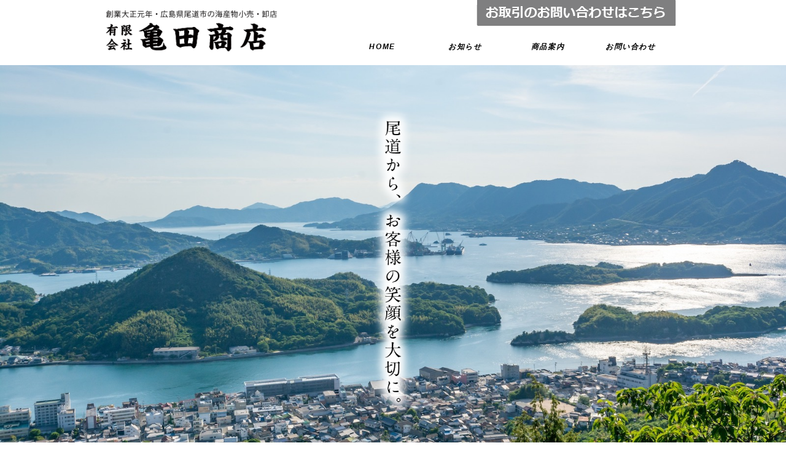

--- FILE ---
content_type: text/html; charset=UTF-8
request_url: https://kamedashouten.jp/?p=55
body_size: 13797
content:


<!DOCTYPE html>
<html lang="ja"
	prefix="og: https://ogp.me/ns#" >
<head>

<title>ひろしま夢ぷらざにて店頭販売！ | 尾道の珍味・海産物なら【亀田商店】</title>
<meta charset="utf-8">

<meta name="viewport" content="width=480">


<!--CSSリセット-->
<link rel="stylesheet" href="https://kamedashouten.jp/wpsite/wp-content/themes/kamedashouten/cssreset-min.css" type="text/css" media="screen, print" />
<!--CSS02読み込み-->
<link rel="stylesheet" href="https://kamedashouten.jp/wpsite/wp-content/themes/kamedashouten/style02.css" type="text/css" media="screen, print" />
<!--ベースCSS読み込み-->
<link rel="stylesheet" href="https://kamedashouten.jp/wpsite/wp-content/themes/kamedashouten/style.css" type="text/css" media="screen, print" />
<link rel="alternate" type="application/atom+xml" title="尾道の珍味・海産物なら【亀田商店】 Atom Feed" href="https://kamedashouten.jp/?feed=atom" />
<link rel="alternate" type="application/rss+xml" title="尾道の珍味・海産物なら【亀田商店】 RSS Feed" href="https://kamedashouten.jp/?feed=rss2" />
<!--animateCSS-->
<link rel="stylesheet" href="https://kamedashouten.jp/wpsite/wp-content/themes/kamedashouten/css/animate.css">

<!--アニメーションの最初を消しておく-->
<style>
.invisible {opacity: 0.0;}
.visible {transition: opacity 0.5s ease; opacity: 1.0;}
</style>

<!--[if lt IE 9]>
<script src="https://html5shiv.googlecode.com/svn/trunk/html5.js"></script>
<![endif]-->

<!--ワードプレス用jQuery読み込み-->

<!-- All in One SEO Pack 3.2.9 によって Michael Torbert の Semper Fi Web Designob_start_detected [-1,-1] -->
<script type="application/ld+json" class="aioseop-schema">{"@context":"https://schema.org","@graph":[{"@type":"Organization","@id":"https://kamedashouten.jp/#organization","url":"https://kamedashouten.jp/","name":"\u5c3e\u9053\u306e\u73cd\u5473\u30fb\u6d77\u7523\u7269\u306a\u3089\u3010\u4e80\u7530\u5546\u5e97\u3011","sameAs":[]},{"@type":"WebSite","@id":"https://kamedashouten.jp/#website","url":"https://kamedashouten.jp/","name":"\u5c3e\u9053\u306e\u73cd\u5473\u30fb\u6d77\u7523\u7269\u306a\u3089\u3010\u4e80\u7530\u5546\u5e97\u3011","publisher":{"@id":"https://kamedashouten.jp/#organization"}},{"@type":"WebPage","@id":"https://kamedashouten.jp/?p=55#webpage","url":"https://kamedashouten.jp/?p=55","inLanguage":"ja","name":"\u3072\u308d\u3057\u307e\u5922\u3077\u3089\u3056\u306b\u3066\u5e97\u982d\u8ca9\u58f2\uff01","isPartOf":{"@id":"https://kamedashouten.jp/#website"},"image":{"@type":"ImageObject","@id":"https://kamedashouten.jp/?p=55#primaryimage","url":"https://kamedashouten.jp/wpsite/wp-content/uploads/2018/02/nsp002.jpg","width":670,"height":470},"primaryImageOfPage":{"@id":"https://kamedashouten.jp/?p=55#primaryimage"},"datePublished":"2018-02-22T14:17:53+00:00","dateModified":"2019-10-22T08:44:26+00:00"},{"@type":"Article","@id":"https://kamedashouten.jp/?p=55#article","isPartOf":{"@id":"https://kamedashouten.jp/?p=55#webpage"},"author":{"@id":"https://kamedashouten.jp/?author=1#author"},"headline":"\u3072\u308d\u3057\u307e\u5922\u3077\u3089\u3056\u306b\u3066\u5e97\u982d\u8ca9\u58f2\uff01","datePublished":"2018-02-22T14:17:53+00:00","dateModified":"2019-10-22T08:44:26+00:00","commentCount":0,"mainEntityOfPage":{"@id":"https://kamedashouten.jp/?p=55#webpage"},"publisher":{"@id":"https://kamedashouten.jp/#organization"},"articleSection":"\u304a\u77e5\u3089\u305b","image":{"@type":"ImageObject","@id":"https://kamedashouten.jp/?p=55#primaryimage","url":"https://kamedashouten.jp/wpsite/wp-content/uploads/2018/02/nsp002.jpg","width":670,"height":470}},{"@type":"Person","@id":"https://kamedashouten.jp/?author=1#author","name":"wpmaster","sameAs":[],"image":{"@type":"ImageObject","@id":"https://kamedashouten.jp/#personlogo","url":"https://secure.gravatar.com/avatar/bc68f0ffb8abb7daba3948bae7b90c05?s=96&d=mm&r=g","width":96,"height":96,"caption":"wpmaster"}}]}</script>
<link rel="canonical" href="https://kamedashouten.jp/?p=55" />
<meta property="og:type" content="activity" />
<meta property="og:title" content="ひろしま夢ぷらざにて店頭販売！ | 尾道の珍味・海産物なら【亀田商店】" />
<meta property="og:description" content="毎月第三木曜日に広島本通り　ひろしま夢ぷらざで店頭販売をしています。 ぜひお越しください！！" />
<meta property="og:url" content="https://kamedashouten.jp/?p=55" />
<meta property="og:site_name" content="亀田商店" />
<meta property="og:image" content="https://kamedashouten.jp/wpsite/wp-content/uploads/2019/10/sd001.jpg" />
<meta property="og:image:secure_url" content="https://kamedashouten.jp/wpsite/wp-content/uploads/2019/10/sd001.jpg" />
<meta name="twitter:card" content="summary" />
<meta name="twitter:title" content="ひろしま夢ぷらざにて店頭販売！ | 尾道の珍味・海産物なら【亀田商店】" />
<meta name="twitter:description" content="毎月第三木曜日に広島本通り　ひろしま夢ぷらざで店頭販売をしています。 ぜひお越しください！！" />
<meta name="twitter:image" content="https://kamedashouten.jp/wpsite/wp-content/uploads/2019/10/sd001.jpg" />
			<script type="text/javascript" >
				window.ga=window.ga||function(){(ga.q=ga.q||[]).push(arguments)};ga.l=+new Date;
				ga('create', 'UA-154644118-1', 'auto');
				// Plugins
				
				ga('send', 'pageview');
			</script>
			<script async src="https://www.google-analytics.com/analytics.js"></script>
			<!-- All in One SEO Pack -->
<link rel='dns-prefetch' href='//yubinbango.github.io' />
<link rel='dns-prefetch' href='//ajax.googleapis.com' />
<link rel='dns-prefetch' href='//www.google.com' />
<link rel='dns-prefetch' href='//s.w.org' />
		<script type="text/javascript">
			window._wpemojiSettings = {"baseUrl":"https:\/\/s.w.org\/images\/core\/emoji\/12.0.0-1\/72x72\/","ext":".png","svgUrl":"https:\/\/s.w.org\/images\/core\/emoji\/12.0.0-1\/svg\/","svgExt":".svg","source":{"concatemoji":"https:\/\/kamedashouten.jp\/wpsite\/wp-includes\/js\/wp-emoji-release.min.js?ver=5.2.21"}};
			!function(e,a,t){var n,r,o,i=a.createElement("canvas"),p=i.getContext&&i.getContext("2d");function s(e,t){var a=String.fromCharCode;p.clearRect(0,0,i.width,i.height),p.fillText(a.apply(this,e),0,0);e=i.toDataURL();return p.clearRect(0,0,i.width,i.height),p.fillText(a.apply(this,t),0,0),e===i.toDataURL()}function c(e){var t=a.createElement("script");t.src=e,t.defer=t.type="text/javascript",a.getElementsByTagName("head")[0].appendChild(t)}for(o=Array("flag","emoji"),t.supports={everything:!0,everythingExceptFlag:!0},r=0;r<o.length;r++)t.supports[o[r]]=function(e){if(!p||!p.fillText)return!1;switch(p.textBaseline="top",p.font="600 32px Arial",e){case"flag":return s([55356,56826,55356,56819],[55356,56826,8203,55356,56819])?!1:!s([55356,57332,56128,56423,56128,56418,56128,56421,56128,56430,56128,56423,56128,56447],[55356,57332,8203,56128,56423,8203,56128,56418,8203,56128,56421,8203,56128,56430,8203,56128,56423,8203,56128,56447]);case"emoji":return!s([55357,56424,55356,57342,8205,55358,56605,8205,55357,56424,55356,57340],[55357,56424,55356,57342,8203,55358,56605,8203,55357,56424,55356,57340])}return!1}(o[r]),t.supports.everything=t.supports.everything&&t.supports[o[r]],"flag"!==o[r]&&(t.supports.everythingExceptFlag=t.supports.everythingExceptFlag&&t.supports[o[r]]);t.supports.everythingExceptFlag=t.supports.everythingExceptFlag&&!t.supports.flag,t.DOMReady=!1,t.readyCallback=function(){t.DOMReady=!0},t.supports.everything||(n=function(){t.readyCallback()},a.addEventListener?(a.addEventListener("DOMContentLoaded",n,!1),e.addEventListener("load",n,!1)):(e.attachEvent("onload",n),a.attachEvent("onreadystatechange",function(){"complete"===a.readyState&&t.readyCallback()})),(n=t.source||{}).concatemoji?c(n.concatemoji):n.wpemoji&&n.twemoji&&(c(n.twemoji),c(n.wpemoji)))}(window,document,window._wpemojiSettings);
		</script>
		<style type="text/css">
img.wp-smiley,
img.emoji {
	display: inline !important;
	border: none !important;
	box-shadow: none !important;
	height: 1em !important;
	width: 1em !important;
	margin: 0 .07em !important;
	vertical-align: -0.1em !important;
	background: none !important;
	padding: 0 !important;
}
</style>
	<link rel='stylesheet' id='wp-block-library-css'  href='https://kamedashouten.jp/wpsite/wp-includes/css/dist/block-library/style.min.css?ver=5.2.21' type='text/css' media='all' />
<link rel='stylesheet' id='contact-form-7-css'  href='https://kamedashouten.jp/wpsite/wp-content/plugins/contact-form-7/includes/css/styles.css?ver=5.1.4' type='text/css' media='all' />
<link rel='stylesheet' id='wp-pagenavi-css'  href='https://kamedashouten.jp/wpsite/wp-content/plugins/wp-pagenavi/pagenavi-css.css?ver=2.70' type='text/css' media='all' />
<link rel='stylesheet' id='fancybox-css'  href='https://kamedashouten.jp/wpsite/wp-content/plugins/easy-fancybox/css/jquery.fancybox.min.css?ver=1.3.24' type='text/css' media='screen' />
<!--n2css--><script>if (document.location.protocol != "https:") {document.location = document.URL.replace(/^http:/i, "https:");}</script><script type='text/javascript' src='https://ajax.googleapis.com/ajax/libs/jquery/1.7.1/jquery.min.js?ver=1.7.1'></script>
<link rel='https://api.w.org/' href='https://kamedashouten.jp/index.php?rest_route=/' />
<link rel='shortlink' href='https://kamedashouten.jp/?p=55' />
<link rel="alternate" type="application/json+oembed" href="https://kamedashouten.jp/index.php?rest_route=%2Foembed%2F1.0%2Fembed&#038;url=https%3A%2F%2Fkamedashouten.jp%2F%3Fp%3D55" />
<link rel="alternate" type="text/xml+oembed" href="https://kamedashouten.jp/index.php?rest_route=%2Foembed%2F1.0%2Fembed&#038;url=https%3A%2F%2Fkamedashouten.jp%2F%3Fp%3D55&#038;format=xml" />
<style>button#responsive-menu-button,
#responsive-menu-container {
    display: none;
    -webkit-text-size-adjust: 100%;
}

@media screen and (max-width:800px) {

    #responsive-menu-container {
        display: block;
        position: fixed;
        top: 0;
        bottom: 0;
        z-index: 99998;
        padding-bottom: 5px;
        margin-bottom: -5px;
        outline: 1px solid transparent;
        overflow-y: auto;
        overflow-x: hidden;
    }

    #responsive-menu-container .responsive-menu-search-box {
        width: 100%;
        padding: 0 2%;
        border-radius: 2px;
        height: 50px;
        -webkit-appearance: none;
    }

    #responsive-menu-container.push-left,
    #responsive-menu-container.slide-left {
        transform: translateX(-100%);
        -ms-transform: translateX(-100%);
        -webkit-transform: translateX(-100%);
        -moz-transform: translateX(-100%);
    }

    .responsive-menu-open #responsive-menu-container.push-left,
    .responsive-menu-open #responsive-menu-container.slide-left {
        transform: translateX(0);
        -ms-transform: translateX(0);
        -webkit-transform: translateX(0);
        -moz-transform: translateX(0);
    }

    #responsive-menu-container.push-top,
    #responsive-menu-container.slide-top {
        transform: translateY(-100%);
        -ms-transform: translateY(-100%);
        -webkit-transform: translateY(-100%);
        -moz-transform: translateY(-100%);
    }

    .responsive-menu-open #responsive-menu-container.push-top,
    .responsive-menu-open #responsive-menu-container.slide-top {
        transform: translateY(0);
        -ms-transform: translateY(0);
        -webkit-transform: translateY(0);
        -moz-transform: translateY(0);
    }

    #responsive-menu-container.push-right,
    #responsive-menu-container.slide-right {
        transform: translateX(100%);
        -ms-transform: translateX(100%);
        -webkit-transform: translateX(100%);
        -moz-transform: translateX(100%);
    }

    .responsive-menu-open #responsive-menu-container.push-right,
    .responsive-menu-open #responsive-menu-container.slide-right {
        transform: translateX(0);
        -ms-transform: translateX(0);
        -webkit-transform: translateX(0);
        -moz-transform: translateX(0);
    }

    #responsive-menu-container.push-bottom,
    #responsive-menu-container.slide-bottom {
        transform: translateY(100%);
        -ms-transform: translateY(100%);
        -webkit-transform: translateY(100%);
        -moz-transform: translateY(100%);
    }

    .responsive-menu-open #responsive-menu-container.push-bottom,
    .responsive-menu-open #responsive-menu-container.slide-bottom {
        transform: translateY(0);
        -ms-transform: translateY(0);
        -webkit-transform: translateY(0);
        -moz-transform: translateY(0);
    }

    #responsive-menu-container,
    #responsive-menu-container:before,
    #responsive-menu-container:after,
    #responsive-menu-container *,
    #responsive-menu-container *:before,
    #responsive-menu-container *:after {
         box-sizing: border-box;
         margin: 0;
         padding: 0;
    }

    #responsive-menu-container #responsive-menu-search-box,
    #responsive-menu-container #responsive-menu-additional-content,
    #responsive-menu-container #responsive-menu-title {
        padding: 25px 5%;
    }

    #responsive-menu-container #responsive-menu,
    #responsive-menu-container #responsive-menu ul {
        width: 100%;
    }
    #responsive-menu-container #responsive-menu ul.responsive-menu-submenu {
        display: none;
    }

    #responsive-menu-container #responsive-menu ul.responsive-menu-submenu.responsive-menu-submenu-open {
         display: block;
    }

    #responsive-menu-container #responsive-menu ul.responsive-menu-submenu-depth-1 a.responsive-menu-item-link {
        padding-left:10%;
    }

    #responsive-menu-container #responsive-menu ul.responsive-menu-submenu-depth-2 a.responsive-menu-item-link {
        padding-left:15%;
    }

    #responsive-menu-container #responsive-menu ul.responsive-menu-submenu-depth-3 a.responsive-menu-item-link {
        padding-left:20%;
    }

    #responsive-menu-container #responsive-menu ul.responsive-menu-submenu-depth-4 a.responsive-menu-item-link {
        padding-left:25%;
    }

    #responsive-menu-container #responsive-menu ul.responsive-menu-submenu-depth-5 a.responsive-menu-item-link {
        padding-left:30%;
    }

    #responsive-menu-container li.responsive-menu-item {
        width: 100%;
        list-style: none;
    }

    #responsive-menu-container li.responsive-menu-item a {
        width: 100%;
        display: block;
        text-decoration: none;
        padding: 05%;
        position: relative;
    }

    #responsive-menu-container li.responsive-menu-item a .fa {
        margin-right: 15px;
    }

    #responsive-menu-container li.responsive-menu-item a .responsive-menu-subarrow {
        position: absolute;
        top: 0;
        bottom: 0;
        text-align: center;
        overflow: hidden;
    }

    #responsive-menu-container li.responsive-menu-item a .responsive-menu-subarrow  .fa {
        margin-right: 0;
    }

    button#responsive-menu-button .responsive-menu-button-icon-inactive {
        display: none;
    }

    button#responsive-menu-button {
        z-index: 99999;
        display: none;
        overflow: hidden;
        outline: none;
    }

    button#responsive-menu-button img {
        max-width: 100%;
    }

    .responsive-menu-label {
        display: inline-block;
        font-weight: 600;
        margin: 0 5px;
        vertical-align: middle;
    }

    .responsive-menu-label .responsive-menu-button-text-open {
        display: none;
    }

    .responsive-menu-accessible {
        display: inline-block;
    }

    .responsive-menu-accessible .responsive-menu-box {
        display: inline-block;
        vertical-align: middle;
    }

    .responsive-menu-label.responsive-menu-label-top,
    .responsive-menu-label.responsive-menu-label-bottom
    {
        display: block;
        margin: 0 auto;
    }

    button#responsive-menu-button {
        padding: 0 0;
        display: inline-block;
        cursor: pointer;
        transition-property: opacity, filter;
        transition-duration: 0.15s;
        transition-timing-function: linear;
        font: inherit;
        color: inherit;
        text-transform: none;
        background-color: transparent;
        border: 0;
        margin: 0;
        overflow: visible;
    }

    .responsive-menu-box {
        width:25px;
        height:19px;
        display: inline-block;
        position: relative;
    }

    .responsive-menu-inner {
        display: block;
        top: 50%;
        margin-top:-1.5px;
    }

    .responsive-menu-inner,
    .responsive-menu-inner::before,
    .responsive-menu-inner::after {
         width:25px;
         height:3px;
         background-color:#ffffff;
         border-radius: 4px;
         position: absolute;
         transition-property: transform;
         transition-duration: 0.15s;
         transition-timing-function: ease;
    }

    .responsive-menu-open .responsive-menu-inner,
    .responsive-menu-open .responsive-menu-inner::before,
    .responsive-menu-open .responsive-menu-inner::after {
        background-color:#ffffff;
    }

    button#responsive-menu-button:hover .responsive-menu-inner,
    button#responsive-menu-button:hover .responsive-menu-inner::before,
    button#responsive-menu-button:hover .responsive-menu-inner::after,
    button#responsive-menu-button:hover .responsive-menu-open .responsive-menu-inner,
    button#responsive-menu-button:hover .responsive-menu-open .responsive-menu-inner::before,
    button#responsive-menu-button:hover .responsive-menu-open .responsive-menu-inner::after,
    button#responsive-menu-button:focus .responsive-menu-inner,
    button#responsive-menu-button:focus .responsive-menu-inner::before,
    button#responsive-menu-button:focus .responsive-menu-inner::after,
    button#responsive-menu-button:focus .responsive-menu-open .responsive-menu-inner,
    button#responsive-menu-button:focus .responsive-menu-open .responsive-menu-inner::before,
    button#responsive-menu-button:focus .responsive-menu-open .responsive-menu-inner::after {
        background-color:#ffffff;
    }

    .responsive-menu-inner::before,
    .responsive-menu-inner::after {
         content: "";
         display: block;
    }

    .responsive-menu-inner::before {
         top:-8px;
    }

    .responsive-menu-inner::after {
         bottom:-8px;
    }.responsive-menu-boring .responsive-menu-inner,
.responsive-menu-boring .responsive-menu-inner::before,
.responsive-menu-boring .responsive-menu-inner::after {
    transition-property: none;
}

.responsive-menu-boring.is-active .responsive-menu-inner {
    transform: rotate(45deg);
}

.responsive-menu-boring.is-active .responsive-menu-inner::before {
    top: 0;
    opacity: 0;
}

.responsive-menu-boring.is-active .responsive-menu-inner::after {
    bottom: 0;
    transform: rotate(-90deg);
}
    button#responsive-menu-button {
        width:55px;
        height:55px;
        position:fixed;
        top:15px;right:5%;            background:#000000    }        .responsive-menu-open button#responsive-menu-button {
            background:#000000
        }        .responsive-menu-open button#responsive-menu-button:hover,
        .responsive-menu-open button#responsive-menu-button:focus,
        button#responsive-menu-button:hover,
        button#responsive-menu-button:focus {
            background:#000000
        }
    button#responsive-menu-button .responsive-menu-box {
        color:#ffffff;
    }

    .responsive-menu-open button#responsive-menu-button .responsive-menu-box {
        color:#ffffff;
    }

    .responsive-menu-label {
        color:#ffffff;
        font-size:14px;
        line-height:13px;    }

    button#responsive-menu-button {
        display: inline-block;
        transition: transform0.5s, background-color0.5s;
    }
    #responsive-menu-container {
        width:75%;left: 0;
        transition: transform0.5s;
        text-align:left;            background:#fcfcfc;    }

    #responsive-menu-container #responsive-menu-wrapper {
        background:#fcfcfc;
    }

    #responsive-menu-container #responsive-menu-additional-content {
        color:#ffffff;
    }

    #responsive-menu-container .responsive-menu-search-box {
        background:#ffffff;
        border: 2px solid#dadada;
        color:#333333;
    }

    #responsive-menu-container .responsive-menu-search-box:-ms-input-placeholder {
        color:#c7c7cd;
    }

    #responsive-menu-container .responsive-menu-search-box::-webkit-input-placeholder {
        color:#c7c7cd;
    }

    #responsive-menu-container .responsive-menu-search-box:-moz-placeholder {
        color:#c7c7cd;
        opacity: 1;
    }

    #responsive-menu-container .responsive-menu-search-box::-moz-placeholder {
        color:#c7c7cd;
        opacity: 1;
    }

    #responsive-menu-container .responsive-menu-item-link,
    #responsive-menu-container #responsive-menu-title,
    #responsive-menu-container .responsive-menu-subarrow {
        transition: background-color0.5s, border-color0.5s, color0.5s;
    }

    #responsive-menu-container #responsive-menu-title {
        background-color:#212121;
        color:#ffffff;
        font-size:13px;
        text-align:left;
    }

    #responsive-menu-container #responsive-menu-title a {
        color:#ffffff;
        font-size:13px;
        text-decoration: none;
    }

    #responsive-menu-container #responsive-menu-title a:hover {
        color:#ffffff;
    }

    #responsive-menu-container #responsive-menu-title:hover {
        background-color:#212121;
        color:#ffffff;
    }

    #responsive-menu-container #responsive-menu-title:hover a {
        color:#ffffff;
    }

    #responsive-menu-container #responsive-menu-title #responsive-menu-title-image {
        display: inline-block;
        vertical-align: middle;
        max-width: 100%;
        margin-bottom: 15px;
    }

    #responsive-menu-container #responsive-menu-title #responsive-menu-title-image img {        max-width: 100%;
    }

    #responsive-menu-container #responsive-menu > li.responsive-menu-item:first-child > a {
        border-top:1px solid#212121;
    }

    #responsive-menu-container #responsive-menu li.responsive-menu-item .responsive-menu-item-link {
        font-size:13px;
    }

    #responsive-menu-container #responsive-menu li.responsive-menu-item a {
        line-height:40px;
        border-bottom:1px solid#212121;
        color:#3f3f3f;
        background-color:#ffffff;            height:40px;    }

    #responsive-menu-container #responsive-menu li.responsive-menu-item a:hover {
        color:#3f3f3f;
        background-color:#f2f2f2;
        border-color:#212121;
    }

    #responsive-menu-container #responsive-menu li.responsive-menu-item a:hover .responsive-menu-subarrow {
        color:#ffffff;
        border-color:#555555;
        background-color:#555555;
    }

    #responsive-menu-container #responsive-menu li.responsive-menu-item a:hover .responsive-menu-subarrow.responsive-menu-subarrow-active {
        color:#ffffff;
        border-color:#555555;
        background-color:#555555;
    }

    #responsive-menu-container #responsive-menu li.responsive-menu-item a .responsive-menu-subarrow {right: 0;
        height:40px;
        line-height:40px;
        width:40px;
        color:#ffffff;
        border-left:1px solid#555555;
        background-color:#555555;
    }

    #responsive-menu-container #responsive-menu li.responsive-menu-item a .responsive-menu-subarrow.responsive-menu-subarrow-active {
        color:#ffffff;
        border-color:#555555;
        background-color:#555555;
    }

    #responsive-menu-container #responsive-menu li.responsive-menu-item a .responsive-menu-subarrow.responsive-menu-subarrow-active:hover {
        color:#ffffff;
        border-color:#555555;
        background-color:#555555;
    }

    #responsive-menu-container #responsive-menu li.responsive-menu-item a .responsive-menu-subarrow:hover {
        color:#ffffff;
        border-color:#555555;
        background-color:#555555;
    }

    #responsive-menu-container #responsive-menu li.responsive-menu-current-item > .responsive-menu-item-link {
        background-color:#f0f0f0;
        color:#3f3f3f;
        border-color:#212121;
    }

    #responsive-menu-container #responsive-menu li.responsive-menu-current-item > .responsive-menu-item-link:hover {
        background-color:#ebebeb;
        color:#3f3f3f;
        border-color:#3f3f3f;
    }        #responsive-menu-container #responsive-menu ul.responsive-menu-submenu li.responsive-menu-item .responsive-menu-item-link {            font-size:13px;
        }

        #responsive-menu-container #responsive-menu ul.responsive-menu-submenu li.responsive-menu-item a {                height:40px;            line-height:40px;
            border-bottom:1px solid#212121;
            color:#555555;
            background-color:#eeeeee;
        }

        #responsive-menu-container #responsive-menu ul.responsive-menu-submenu li.responsive-menu-item a:hover {
            color:#555555;
            background-color:#eeeeee;
            border-color:#212121;
        }

        #responsive-menu-container #responsive-menu ul.responsive-menu-submenu li.responsive-menu-item a:hover .responsive-menu-subarrow {
            color:#ffffff;
            border-color:#3f3f3f;
            background-color:#fcfcfc;
        }

        #responsive-menu-container #responsive-menu ul.responsive-menu-submenu li.responsive-menu-item a:hover .responsive-menu-subarrow.responsive-menu-subarrow-active {
            color:#ffffff;
            border-color:#3f3f3f;
            background-color:#fcfcfc;
        }

        #responsive-menu-container #responsive-menu ul.responsive-menu-submenu li.responsive-menu-item a .responsive-menu-subarrow {right: 0;
            height:40px;
            line-height:40px;
            width:40px;
            color:#ffffff;
            border-left:1px solid#555555;
            background-color:#fcfcfc;
        }

        #responsive-menu-container #responsive-menu ul.responsive-menu-submenu li.responsive-menu-item a .responsive-menu-subarrow.responsive-menu-subarrow-active {
            color:#ffffff;
            border-color:#212121;
            background-color:#fcfcfc;
        }

        #responsive-menu-container #responsive-menu ul.responsive-menu-submenu li.responsive-menu-item a .responsive-menu-subarrow.responsive-menu-subarrow-active:hover {
            color:#ffffff;
            border-color:#3f3f3f;
            background-color:#fcfcfc;
        }

        #responsive-menu-container #responsive-menu ul.responsive-menu-submenu li.responsive-menu-item a .responsive-menu-subarrow:hover {
            color:#ffffff;
            border-color:#3f3f3f;
            background-color:#fcfcfc;
        }

        #responsive-menu-container #responsive-menu ul.responsive-menu-submenu li.responsive-menu-current-item > .responsive-menu-item-link {
            background-color:#eeeeee;
            color:#555555;
            border-color:#212121;
        }

        #responsive-menu-container #responsive-menu ul.responsive-menu-submenu li.responsive-menu-current-item > .responsive-menu-item-link:hover {
            background-color:#eeeeee;
            color:#555555;
            border-color:#3f3f3f;
        }}</style><script>jQuery(document).ready(function($) {

    var ResponsiveMenu = {
        trigger: '#responsive-menu-button',
        animationSpeed:500,
        breakpoint:800,
        pushButton: 'off',
        animationType: 'slide',
        animationSide: 'left',
        pageWrapper: '',
        isOpen: false,
        triggerTypes: 'click',
        activeClass: 'is-active',
        container: '#responsive-menu-container',
        openClass: 'responsive-menu-open',
        accordion: 'off',
        activeArrow: '▲',
        inactiveArrow: '◀︎',
        wrapper: '#responsive-menu-wrapper',
        closeOnBodyClick: 'off',
        closeOnLinkClick: 'off',
        itemTriggerSubMenu: 'off',
        linkElement: '.responsive-menu-item-link',
        subMenuTransitionTime:200,
        openMenu: function() {
            $(this.trigger).addClass(this.activeClass);
            $('html').addClass(this.openClass);
            $('.responsive-menu-button-icon-active').hide();
            $('.responsive-menu-button-icon-inactive').show();
            this.setButtonTextOpen();
            this.setWrapperTranslate();
            this.isOpen = true;
        },
        closeMenu: function() {
            $(this.trigger).removeClass(this.activeClass);
            $('html').removeClass(this.openClass);
            $('.responsive-menu-button-icon-inactive').hide();
            $('.responsive-menu-button-icon-active').show();
            this.setButtonText();
            this.clearWrapperTranslate();
            this.isOpen = false;
        },
        setButtonText: function() {
            if($('.responsive-menu-button-text-open').length > 0 && $('.responsive-menu-button-text').length > 0) {
                $('.responsive-menu-button-text-open').hide();
                $('.responsive-menu-button-text').show();
            }
        },
        setButtonTextOpen: function() {
            if($('.responsive-menu-button-text').length > 0 && $('.responsive-menu-button-text-open').length > 0) {
                $('.responsive-menu-button-text').hide();
                $('.responsive-menu-button-text-open').show();
            }
        },
        triggerMenu: function() {
            this.isOpen ? this.closeMenu() : this.openMenu();
        },
        triggerSubArrow: function(subarrow) {
            var sub_menu = $(subarrow).parent().siblings('.responsive-menu-submenu');
            var self = this;
            if(this.accordion == 'on') {
                /* Get Top Most Parent and the siblings */
                var top_siblings = sub_menu.parents('.responsive-menu-item-has-children').last().siblings('.responsive-menu-item-has-children');
                var first_siblings = sub_menu.parents('.responsive-menu-item-has-children').first().siblings('.responsive-menu-item-has-children');
                /* Close up just the top level parents to key the rest as it was */
                top_siblings.children('.responsive-menu-submenu').slideUp(self.subMenuTransitionTime, 'linear').removeClass('responsive-menu-submenu-open');
                /* Set each parent arrow to inactive */
                top_siblings.each(function() {
                    $(this).find('.responsive-menu-subarrow').first().html(self.inactiveArrow);
                    $(this).find('.responsive-menu-subarrow').first().removeClass('responsive-menu-subarrow-active');
                });
                /* Now Repeat for the current item siblings */
                first_siblings.children('.responsive-menu-submenu').slideUp(self.subMenuTransitionTime, 'linear').removeClass('responsive-menu-submenu-open');
                first_siblings.each(function() {
                    $(this).find('.responsive-menu-subarrow').first().html(self.inactiveArrow);
                    $(this).find('.responsive-menu-subarrow').first().removeClass('responsive-menu-subarrow-active');
                });
            }
            if(sub_menu.hasClass('responsive-menu-submenu-open')) {
                sub_menu.slideUp(self.subMenuTransitionTime, 'linear').removeClass('responsive-menu-submenu-open');
                $(subarrow).html(this.inactiveArrow);
                $(subarrow).removeClass('responsive-menu-subarrow-active');
            } else {
                sub_menu.slideDown(self.subMenuTransitionTime, 'linear').addClass('responsive-menu-submenu-open');
                $(subarrow).html(this.activeArrow);
                $(subarrow).addClass('responsive-menu-subarrow-active');
            }
        },
        menuHeight: function() {
            return $(this.container).height();
        },
        menuWidth: function() {
            return $(this.container).width();
        },
        wrapperHeight: function() {
            return $(this.wrapper).height();
        },
        setWrapperTranslate: function() {
            switch(this.animationSide) {
                case 'left':
                    translate = 'translateX(' + this.menuWidth() + 'px)'; break;
                case 'right':
                    translate = 'translateX(-' + this.menuWidth() + 'px)'; break;
                case 'top':
                    translate = 'translateY(' + this.wrapperHeight() + 'px)'; break;
                case 'bottom':
                    translate = 'translateY(-' + this.menuHeight() + 'px)'; break;
            }
            if(this.animationType == 'push') {
                $(this.pageWrapper).css({'transform':translate});
                $('html, body').css('overflow-x', 'hidden');
            }
            if(this.pushButton == 'on') {
                $('#responsive-menu-button').css({'transform':translate});
            }
        },
        clearWrapperTranslate: function() {
            var self = this;
            if(this.animationType == 'push') {
                $(this.pageWrapper).css({'transform':''});
                setTimeout(function() {
                    $('html, body').css('overflow-x', '');
                }, self.animationSpeed);
            }
            if(this.pushButton == 'on') {
                $('#responsive-menu-button').css({'transform':''});
            }
        },
        init: function() {
            var self = this;
            $(this.trigger).on(this.triggerTypes, function(e){
                e.stopPropagation();
                self.triggerMenu();
            });
            $(this.trigger).mouseup(function(){
                $(self.trigger).blur();
            });
            $('.responsive-menu-subarrow').on('click', function(e) {
                e.preventDefault();
                e.stopPropagation();
                self.triggerSubArrow(this);
            });
            $(window).resize(function() {
                if($(window).width() > self.breakpoint) {
                    if(self.isOpen){
                        self.closeMenu();
                    }
                } else {
                    if($('.responsive-menu-open').length>0){
                        self.setWrapperTranslate();
                    }
                }
            });
            if(this.closeOnLinkClick == 'on') {
                $(this.linkElement).on('click', function(e) {
                    e.preventDefault();
                    /* Fix for when close menu on parent clicks is on */
                    if(self.itemTriggerSubMenu == 'on' && $(this).is('.responsive-menu-item-has-children > ' + self.linkElement)) {
                        return;
                    }
                    old_href = $(this).attr('href');
                    old_target = typeof $(this).attr('target') == 'undefined' ? '_self' : $(this).attr('target');
                    if(self.isOpen) {
                        if($(e.target).closest('.responsive-menu-subarrow').length) {
                            return;
                        }
                        self.closeMenu();
                        setTimeout(function() {
                            window.open(old_href, old_target);
                        }, self.animationSpeed);
                    }
                });
            }
            if(this.closeOnBodyClick == 'on') {
                $(document).on('click', 'body', function(e) {
                    if(self.isOpen) {
                        if($(e.target).closest('#responsive-menu-container').length || $(e.target).closest('#responsive-menu-button').length) {
                            return;
                        }
                    }
                    self.closeMenu();
                });
            }
            if(this.itemTriggerSubMenu == 'on') {
                $('.responsive-menu-item-has-children > ' + this.linkElement).on('click', function(e) {
                    e.preventDefault();
                    self.triggerSubArrow($(this).children('.responsive-menu-subarrow').first());
                });
            }
        }
    };
    ResponsiveMenu.init();
});</script>
<!--jQueryスムーズスクロール（ページトップへ戻る）-->
<script type="text/javascript" src="https://kamedashouten.jp/wpsite/wp-content/themes/kamedashouten/js/jquery.smoothScroll.js"></script>
<!--フッターを下にくっつける-->
<script type="text/javascript" src="https://kamedashouten.jp/wpsite/wp-content/themes/kamedashouten/js/footerFixed.js"></script>


</head>

<body data-rsssl=1 class="post-template-default single single-post postid-55 single-format-standard responsive-menu-slide-left" >

<div class="header000">
<!--全ページヘッダー-->
<script>
/*外部リンクへ自動的に_blankをつける*/
jQuery(document).ready(function(){
　　　　jQuery('a[href^=http]')
　　　　.not('[href*="'+location.hostname+'"]')
　　　　.attr({target:"_blank"})
　　　　.addClass("ex_link")
　　;})  
</script>

<script type="text/javascript">
/* スクロールしてもページTopに居（い）続ける */
jQuery(function($) {
  
var nav    = $('#fixedBox'),
    offset = nav.offset();
  
$(window).scroll(function () {
  if($(window).scrollTop() > offset.top) {
    nav.addClass('fixed');
  } else {
    nav.removeClass('fixed');
  }
});
  
});
</script>


<style>
.main_wrap{display:flex;}
.side001{flex:0 0 10em; display: none;}
.side002{flex:1 1 auto;}
</style>

<!--スマホ時のみリンク-->
<style>
.sp_link { pointer-events: none; }
</style>


<div id="header_bar"></div><!--「Topへ」を押すとここに来る-->


<style>
.fixed {position: fixed;top: 0;width: 100%;z-index: 10000;}
.widmax{
 width: 100vw;
position: relative;
left: 50%;
transform: translateX(-50%);}
</style>

<div id="head_h" style="position:absolute; top:0;  width:100%; z-index:100;">


<!-- ログイン時ヘッダー上部に空白 -->
<style>
.login_height{ height:0;}
</style>

	<div class="login_height"></div>

	
<style>
	.nav-menu{display: flex;}
</style>
	
	<div class="sp_dake800_b" style="padding: 1em 1em 0 1em;">
	
		<a href="https://kamedashouten.jp"><img style="width: 280px; height: auto;" src="https://kamedashouten.jp/wpsite/wp-content/uploads/2019/10/logo001.png" width="621" height="157" alt=""/></a>
	
	</div>
	
	<div id="fixedBox" class="pc_dake800_b" style="font-style:italic; background-color:rgba(255,255,255,0.70)">
		
		<div class="w1000">
			
			<div class="bnkt w2" style="width: 39%; padding: 1em 1em 0 1em;"><a href="https://kamedashouten.jp"><img style="width: 280px; height: auto;" src="https://kamedashouten.jp/wpsite/wp-content/uploads/2019/10/logo001.png" width="621" height="157" alt=""/></a></div>
			
			<div class="bnkt w2" style="width: 59%;">
				
				<div style="text-align: right; margin-top: -2px;"><a href="?page_id=117"><img style="margin-right: 0.6em;" src="https://kamedashouten.jp/wpsite/wp-content/uploads/2019/10/hdbt001.png" width="325" height="44" alt=""/></a><!--<a href="#"><img style="margin-right: 0.4em;" src="https://kamedashouten.jp/wpsite/wp-content/uploads/2019/10/hdbt002.png" width="40" height="44" alt=""/></a><a href="#"><img src="https://kamedashouten.jp/wpsite/wp-content/uploads/2019/10/hdbt003.png" width="43" height="44" alt=""/></a>--></div>
				
				<nav class="main-navigation w1000" role="navigation">
				<div class="menu-menu-1-container"><ul id="menu-menu-1" class="nav-menu"><li id="menu-item-15" class="menu-item menu-item-type-custom menu-item-object-custom menu-item-15"><a href="https://kamedashouten.jp/wpsite/">HOME</a></li>
<li id="menu-item-22" class="menu-item menu-item-type-taxonomy menu-item-object-category current-post-ancestor current-menu-parent current-post-parent menu-item-22"><a href="https://kamedashouten.jp/?cat=1">お知らせ</a></li>
<li id="menu-item-191" class="menu-item menu-item-type-taxonomy menu-item-object-category menu-item-191"><a href="https://kamedashouten.jp/?cat=9">商品案内</a></li>
<li id="menu-item-187" class="menu-item menu-item-type-post_type menu-item-object-page menu-item-187"><a href="https://kamedashouten.jp/?page_id=117">お問い合わせ</a></li>
</ul></div>				</nav>
				
				<div style="height: 0.4em;"></div>
				
			</div>
			
		</div>
		
	</div>

</div>


<script>
/*高さを持っていく*/
$(function() {
  var h = $('#head_h').height();
  $('#contents100').css('height', h);
});
</script>

<!--ヘッダーと同じ高さに-->
<div id="contents100" class="menu_topstop00" style="z-index:40;"></div>


<style>
	.chuushin001 {position: absolute; top: 0; left: 0; right: 0; bottom: 0; margin: auto; max-width:100%; height: auto; width: 6.4%;}
	.topg{ width:100%;}
	.mds_h2_prt{text-align: center; margin: 2em 0 0 0;}
	.midashi_h2{ font-size: 24px; margin-bottom: 8px;}
	.kasen{display: inline-block; width: 4em; height: 4px; background-color:#009cb6; }
	.weee{ height: 50vw; background-position: center; background-size: cover;}
	@media only screen and (max-width: 640px) {
		.weee{ height: 140vw; background-position: center; background-size: cover;}
		.chuushin001 {width: 14%;}
}
</style>

<div class="bnbn" style="position:relative; z-index:1;">
			<div class="weee" style="background-image: url(https://kamedashouten.jp/wpsite/wp-content/uploads/2019/10/hdp003002.jpg)"></div>
		<img class="chuushin001" src="https://kamedashouten.jp/wpsite/wp-content/uploads/2019/10/hdtx001.png" width="115" height="723" alt=""/>
</div>

<div class="yuu_m">
			<div class="mds_h2_prt"><div class="midashi_h2">お知らせ</div><div class="kasen"></div></div>
	</div></div>
	

<div class="saisho_mienai">
	
    
    <!--シングルページ-->
    <style>
h2{padding: 0.25em 0.5em;/*上下 左右の余白*/
color: #494949;/*文字色*/
background: transparent;/*背景透明に*/
border-left: solid 6px #009cb6;/*左線*/
font-size:1.2em;}
</style>

<div class="w1000 main_wrap" style="text-align:center; padding:1em ;">

	<div class="bnkt side001">
		<style>
</style>
<div>
	<div>アイウエオ</div>
	<div>カキクケコ</div>
</div>	</div>
	
	<div class="bnkt side002">
		
		<h2 class="singletitle01" style="color:#595545;">
			ひろしま夢ぷらざにて店頭販売！		</h2>
		
				<div style="padding:0 0 0 1.4em; font-size:12px; text-align:left;">2018/02/22</div>
				
		
		
		<div style="margin:15px;">
			<p><a href="https://kamedashouten.jp/wpsite/wp-content/uploads/2018/02/nsp002.jpg"><img class="alignnone size-medium wp-image-228" src="https://kamedashouten.jp/wpsite/wp-content/uploads/2018/02/nsp002-480x337.jpg" alt="" width="480" height="337" srcset="https://kamedashouten.jp/wpsite/wp-content/uploads/2018/02/nsp002-480x337.jpg 480w, https://kamedashouten.jp/wpsite/wp-content/uploads/2018/02/nsp002.jpg 670w" sizes="(max-width: 480px) 100vw, 480px" /></a></p>
<p>毎月第三木曜日に広島本通り　ひろしま夢ぷらざで店頭販売をしています。</p>
<p>ぜひお越しください！！</p>
			
					</div>
		
		
<style>
.midoribt003{ background-color:#009cb6; padding:0 0.6em; color:#FFFFFF; display:inline-block;}
.midoribt003 a{ background-color:#009cb6; color:#FFFFFF;}
</style>

		
		
		
				<div style="padding:4em 0;">
			<div class="bnkt w2" style="text-align:left;">
				<div class="midoribt003"></div>
			</div>
			<div class="bnkt w2" style="text-align:right;">
				<div class="midoribt003"><a href="https://kamedashouten.jp/?p=57" rel="next">次の記事へ</a> &raquo;</div>
			</div>
		</div>
				
		
		
	</div>
	
</div>

</div>


<!--全ページフッター-->
<style>
	.kcr_prt{text-align: center; padding: 1em 0 2em 0;}
	.kochira001{ font-size: 16px; margin-bottom: -1em;}
	.kcryjrs001 img{ width: 270px; height: auto;}
</style>



<style>
	.ftcl001{ margin: 1em;}
</style>

<div id="footer">

<div style=" width:100%; height:4em; min-height:30px; clear:both;"></div>

<!-- ページトップへ戻る -->
<div class="topcontrol element" style="text-align:center;">
	<a href="#header_bar">
		<img style="width: 32px; height: auto;" src="https://kamedashouten.jp/wpsite/wp-content/uploads/2019/10/totop.png" width="98" height="58" alt=""/>
	</a>
</div>

<div style="height:20px;"></div>

<!-- フッターエリア -->
<div class="foot01" style="background-color:#d5e8ee; text-align: center;">
 
    <div class="w1000">
		<div style="padding: 2em 0 0 0;"><a href="https://kamedashouten.jp"><img style="width: 260px; height: auto;" src="https://kamedashouten.jp/wpsite/wp-content/uploads/2019/10/logo002.png" width="609" height="111" alt=""/></a></div>
		<div class="ftcl001">〒722-0035<br>
			広島県尾道市土堂1丁目11-7<br>
			tel：0848-22-2784<br>
			fax：0848-25-3952<br>
			定休日：木曜日<br>
			営業時間：10時〜18時
		</div>
		
		<div style="height: 1em;"></div>
		
		<div class="ftcl001"><a style="color: rgba(0,0,0,1.00);" href="?page_id=25">PRIVACY POLICY≫</a><br>
			<a style="color: rgba(0,0,0,1.00);" href="?page_id=7">SITE MAP≫</a></div>
		
		<div style="text-align:center; padding:10px;">© KAMEDA SHOUTEN 2019</div>
    </div>
    
</div>
<!-- / フッターエリア -->


</div>


<style>
	/*この2つはフェード用*/
	.header000,.saisho_mienai{ opacity: 0;}
	.header000{ transition: all 0.8s 0s ease;}
	.saisho_mienai{ transition: all 0.8s 0.4s ease;}
	
</style>

<script>
/*最初消えててjQueryでフェードイン*/
$(document).ready( function(){
	$('.header000').css('opacity', 1);
	$('.saisho_mienai').css('opacity', 1);
});
</script>

<script src="https://kamedashouten.jp/wpsite/wp-content/themes/kamedashouten/js/ScrollTrigger.js"></script>
<script>
	document.addEventListener('DOMContentLoaded', function() {
		var trigger = new ScrollTrigger();
	});
</script>



<script>
/*高さを持っていく(ウィンドウリサイズ)*/
$(window).resize(function() {

	var h = $('#head_h').height();
	$('#contents100').css('height', h);

});
</script>

<script>
/*高さを持っていく(ページトップ時)*/
$(function() {
    $(window).scroll(function () {
        if ($(this).scrollTop() > 0) {
            
        } else {
            
	var h = $('#head_h').height();
	$('#contents100').css('height', h);
			
        }
    });
});
</script>

<script>
/*高さを持っていく（ページ読み込み時）く*/
$(document).ready( function(){
var h = $('#head_h').height();
  $('#contents100').css('height', h);
});
</script>




<button id="responsive-menu-button"
        class="responsive-menu-button responsive-menu-boring responsive-menu-accessible"
        type="button"
        aria-label="Menu">
    <span class="responsive-menu-box"><span class="responsive-menu-inner"></span>
    </span></button><div id="responsive-menu-container" class="slide-left">
    <div id="responsive-menu-wrapper"><ul id="responsive-menu" class=""><li id="responsive-menu-item-252" class=" menu-item menu-item-type-custom menu-item-object-custom responsive-menu-item"><a href="https://kamedashouten.jp/wpsite/" class="responsive-menu-item-link">HOME</a></li><li id="responsive-menu-item-253" class=" menu-item menu-item-type-taxonomy menu-item-object-category current-post-ancestor current-menu-parent current-post-parent responsive-menu-item responsive-menu-item-current-parent"><a href="https://kamedashouten.jp/?cat=1" class="responsive-menu-item-link">お知らせ</a></li><li id="responsive-menu-item-254" class=" menu-item menu-item-type-taxonomy menu-item-object-category responsive-menu-item"><a href="https://kamedashouten.jp/?cat=9" class="responsive-menu-item-link">商品案内</a></li><li id="responsive-menu-item-255" class=" menu-item menu-item-type-post_type menu-item-object-page responsive-menu-item"><a href="https://kamedashouten.jp/?page_id=117" class="responsive-menu-item-link">お問い合わせ</a></li></ul><div id="responsive-menu-additional-content"></div>    </div>
</div>
<script type='text/javascript' src='https://yubinbango.github.io/yubinbango/yubinbango.js'></script>
<script type='text/javascript'>
/* <![CDATA[ */
var wpcf7 = {"apiSettings":{"root":"https:\/\/kamedashouten.jp\/index.php?rest_route=\/contact-form-7\/v1","namespace":"contact-form-7\/v1"}};
/* ]]> */
</script>
<script type='text/javascript' src='https://kamedashouten.jp/wpsite/wp-content/plugins/contact-form-7/includes/js/scripts.js?ver=5.1.4'></script>
<script type='text/javascript' src='https://www.google.com/recaptcha/api.js?render=6Lf750kcAAAAAOH-xX5fId8bsrxeRqgFcvD-YsNq&#038;ver=3.0'></script>
<script type='text/javascript' src='https://kamedashouten.jp/wpsite/wp-content/plugins/easy-fancybox/js/jquery.fancybox.min.js?ver=1.3.24'></script>
<script type='text/javascript'>
var fb_timeout, fb_opts={'overlayShow':true,'hideOnOverlayClick':true,'showCloseButton':true,'margin':20,'centerOnScroll':true,'enableEscapeButton':true,'autoScale':true };
if(typeof easy_fancybox_handler==='undefined'){
var easy_fancybox_handler=function(){
jQuery('.nofancybox,a.wp-block-file__button,a.pin-it-button,a[href*="pinterest.com/pin/create"],a[href*="facebook.com/share"],a[href*="twitter.com/share"]').addClass('nolightbox');
/* IMG */
var fb_IMG_select='a[href*=".jpg"]:not(.nolightbox,li.nolightbox>a),area[href*=".jpg"]:not(.nolightbox),a[href*=".jpeg"]:not(.nolightbox,li.nolightbox>a),area[href*=".jpeg"]:not(.nolightbox),a[href*=".png"]:not(.nolightbox,li.nolightbox>a),area[href*=".png"]:not(.nolightbox),a[href*=".webp"]:not(.nolightbox,li.nolightbox>a),area[href*=".webp"]:not(.nolightbox)';
jQuery(fb_IMG_select).addClass('fancybox image').attr('rel','gallery');
jQuery('a.fancybox,area.fancybox,li.fancybox a').each(function(){jQuery(this).fancybox(jQuery.extend({},fb_opts,{'easingIn':'easeOutBack','easingOut':'easeInBack','opacity':false,'hideOnContentClick':false,'titleShow':false,'titlePosition':'over','titleFromAlt':true,'showNavArrows':true,'enableKeyboardNav':true,'cyclic':false}))});
/* YouTube */
jQuery('a[href*="youtu.be/"],area[href*="youtu.be/"],a[href*="youtube.com/"],area[href*="youtube.com/"]').filter(function(){return this.href.match(/\/(?:youtu\.be|watch\?|embed\/)/);}).not('.nolightbox,li.nolightbox>a').addClass('fancybox-youtube');
jQuery('a.fancybox-youtube,area.fancybox-youtube,li.fancybox-youtube a').each(function(){jQuery(this).fancybox(jQuery.extend({},fb_opts,{'type':'iframe','width':640,'height':360,'keepRatio':1,'titleShow':false,'titlePosition':'float','titleFromAlt':true,'onStart':function(a,i,o){var splitOn=a[i].href.indexOf("?");var urlParms=(splitOn>-1)?a[i].href.substring(splitOn):"";o.allowfullscreen=(urlParms.indexOf("fs=0")>-1)?false:true;o.href=a[i].href.replace(/https?:\/\/(?:www\.)?youtu(?:\.be\/([^\?]+)\??|be\.com\/watch\?(.*(?=v=))v=([^&]+))(.*)/gi,"https://www.youtube.com/embed/$1$3?$2$4&autoplay=1");}}))});
/* iFrame */
jQuery('a.fancybox-iframe,area.fancybox-iframe,li.fancybox-iframe a').each(function(){jQuery(this).fancybox(jQuery.extend({},fb_opts,{'type':'iframe','width':'70%','height':'90%','titleShow':false,'titlePosition':'float','titleFromAlt':true,'allowfullscreen':false}))});};
jQuery('a.fancybox-close').on('click',function(e){e.preventDefault();jQuery.fancybox.close()});
};
var easy_fancybox_auto=function(){setTimeout(function(){jQuery('#fancybox-auto').trigger('click')},1000);};
jQuery(easy_fancybox_handler);jQuery(document).on('post-load',easy_fancybox_handler);
jQuery(easy_fancybox_auto);
</script>
<script type='text/javascript' src='https://kamedashouten.jp/wpsite/wp-content/plugins/easy-fancybox/js/jquery.mousewheel.min.js?ver=3.1.13'></script>
<script type='text/javascript' src='https://kamedashouten.jp/wpsite/wp-includes/js/wp-embed.min.js?ver=5.2.21'></script>
<script type="text/javascript">
( function( grecaptcha, sitekey, actions ) {

	var wpcf7recaptcha = {

		execute: function( action ) {
			grecaptcha.execute(
				sitekey,
				{ action: action }
			).then( function( token ) {
				var forms = document.getElementsByTagName( 'form' );

				for ( var i = 0; i < forms.length; i++ ) {
					var fields = forms[ i ].getElementsByTagName( 'input' );

					for ( var j = 0; j < fields.length; j++ ) {
						var field = fields[ j ];

						if ( 'g-recaptcha-response' === field.getAttribute( 'name' ) ) {
							field.setAttribute( 'value', token );
							break;
						}
					}
				}
			} );
		},

		executeOnHomepage: function() {
			wpcf7recaptcha.execute( actions[ 'homepage' ] );
		},

		executeOnContactform: function() {
			wpcf7recaptcha.execute( actions[ 'contactform' ] );
		},

	};

	grecaptcha.ready(
		wpcf7recaptcha.executeOnHomepage
	);

	document.addEventListener( 'change',
		wpcf7recaptcha.executeOnContactform, false
	);

	document.addEventListener( 'wpcf7submit',
		wpcf7recaptcha.executeOnHomepage, false
	);

} )(
	grecaptcha,
	'6Lf750kcAAAAAOH-xX5fId8bsrxeRqgFcvD-YsNq',
	{"homepage":"homepage","contactform":"contactform"}
);
</script>


</body>
</html>

--- FILE ---
content_type: text/html; charset=utf-8
request_url: https://www.google.com/recaptcha/api2/anchor?ar=1&k=6Lf750kcAAAAAOH-xX5fId8bsrxeRqgFcvD-YsNq&co=aHR0cHM6Ly9rYW1lZGFzaG91dGVuLmpwOjQ0Mw..&hl=en&v=PoyoqOPhxBO7pBk68S4YbpHZ&size=invisible&anchor-ms=20000&execute-ms=30000&cb=go5rtsucref7
body_size: 48849
content:
<!DOCTYPE HTML><html dir="ltr" lang="en"><head><meta http-equiv="Content-Type" content="text/html; charset=UTF-8">
<meta http-equiv="X-UA-Compatible" content="IE=edge">
<title>reCAPTCHA</title>
<style type="text/css">
/* cyrillic-ext */
@font-face {
  font-family: 'Roboto';
  font-style: normal;
  font-weight: 400;
  font-stretch: 100%;
  src: url(//fonts.gstatic.com/s/roboto/v48/KFO7CnqEu92Fr1ME7kSn66aGLdTylUAMa3GUBHMdazTgWw.woff2) format('woff2');
  unicode-range: U+0460-052F, U+1C80-1C8A, U+20B4, U+2DE0-2DFF, U+A640-A69F, U+FE2E-FE2F;
}
/* cyrillic */
@font-face {
  font-family: 'Roboto';
  font-style: normal;
  font-weight: 400;
  font-stretch: 100%;
  src: url(//fonts.gstatic.com/s/roboto/v48/KFO7CnqEu92Fr1ME7kSn66aGLdTylUAMa3iUBHMdazTgWw.woff2) format('woff2');
  unicode-range: U+0301, U+0400-045F, U+0490-0491, U+04B0-04B1, U+2116;
}
/* greek-ext */
@font-face {
  font-family: 'Roboto';
  font-style: normal;
  font-weight: 400;
  font-stretch: 100%;
  src: url(//fonts.gstatic.com/s/roboto/v48/KFO7CnqEu92Fr1ME7kSn66aGLdTylUAMa3CUBHMdazTgWw.woff2) format('woff2');
  unicode-range: U+1F00-1FFF;
}
/* greek */
@font-face {
  font-family: 'Roboto';
  font-style: normal;
  font-weight: 400;
  font-stretch: 100%;
  src: url(//fonts.gstatic.com/s/roboto/v48/KFO7CnqEu92Fr1ME7kSn66aGLdTylUAMa3-UBHMdazTgWw.woff2) format('woff2');
  unicode-range: U+0370-0377, U+037A-037F, U+0384-038A, U+038C, U+038E-03A1, U+03A3-03FF;
}
/* math */
@font-face {
  font-family: 'Roboto';
  font-style: normal;
  font-weight: 400;
  font-stretch: 100%;
  src: url(//fonts.gstatic.com/s/roboto/v48/KFO7CnqEu92Fr1ME7kSn66aGLdTylUAMawCUBHMdazTgWw.woff2) format('woff2');
  unicode-range: U+0302-0303, U+0305, U+0307-0308, U+0310, U+0312, U+0315, U+031A, U+0326-0327, U+032C, U+032F-0330, U+0332-0333, U+0338, U+033A, U+0346, U+034D, U+0391-03A1, U+03A3-03A9, U+03B1-03C9, U+03D1, U+03D5-03D6, U+03F0-03F1, U+03F4-03F5, U+2016-2017, U+2034-2038, U+203C, U+2040, U+2043, U+2047, U+2050, U+2057, U+205F, U+2070-2071, U+2074-208E, U+2090-209C, U+20D0-20DC, U+20E1, U+20E5-20EF, U+2100-2112, U+2114-2115, U+2117-2121, U+2123-214F, U+2190, U+2192, U+2194-21AE, U+21B0-21E5, U+21F1-21F2, U+21F4-2211, U+2213-2214, U+2216-22FF, U+2308-230B, U+2310, U+2319, U+231C-2321, U+2336-237A, U+237C, U+2395, U+239B-23B7, U+23D0, U+23DC-23E1, U+2474-2475, U+25AF, U+25B3, U+25B7, U+25BD, U+25C1, U+25CA, U+25CC, U+25FB, U+266D-266F, U+27C0-27FF, U+2900-2AFF, U+2B0E-2B11, U+2B30-2B4C, U+2BFE, U+3030, U+FF5B, U+FF5D, U+1D400-1D7FF, U+1EE00-1EEFF;
}
/* symbols */
@font-face {
  font-family: 'Roboto';
  font-style: normal;
  font-weight: 400;
  font-stretch: 100%;
  src: url(//fonts.gstatic.com/s/roboto/v48/KFO7CnqEu92Fr1ME7kSn66aGLdTylUAMaxKUBHMdazTgWw.woff2) format('woff2');
  unicode-range: U+0001-000C, U+000E-001F, U+007F-009F, U+20DD-20E0, U+20E2-20E4, U+2150-218F, U+2190, U+2192, U+2194-2199, U+21AF, U+21E6-21F0, U+21F3, U+2218-2219, U+2299, U+22C4-22C6, U+2300-243F, U+2440-244A, U+2460-24FF, U+25A0-27BF, U+2800-28FF, U+2921-2922, U+2981, U+29BF, U+29EB, U+2B00-2BFF, U+4DC0-4DFF, U+FFF9-FFFB, U+10140-1018E, U+10190-1019C, U+101A0, U+101D0-101FD, U+102E0-102FB, U+10E60-10E7E, U+1D2C0-1D2D3, U+1D2E0-1D37F, U+1F000-1F0FF, U+1F100-1F1AD, U+1F1E6-1F1FF, U+1F30D-1F30F, U+1F315, U+1F31C, U+1F31E, U+1F320-1F32C, U+1F336, U+1F378, U+1F37D, U+1F382, U+1F393-1F39F, U+1F3A7-1F3A8, U+1F3AC-1F3AF, U+1F3C2, U+1F3C4-1F3C6, U+1F3CA-1F3CE, U+1F3D4-1F3E0, U+1F3ED, U+1F3F1-1F3F3, U+1F3F5-1F3F7, U+1F408, U+1F415, U+1F41F, U+1F426, U+1F43F, U+1F441-1F442, U+1F444, U+1F446-1F449, U+1F44C-1F44E, U+1F453, U+1F46A, U+1F47D, U+1F4A3, U+1F4B0, U+1F4B3, U+1F4B9, U+1F4BB, U+1F4BF, U+1F4C8-1F4CB, U+1F4D6, U+1F4DA, U+1F4DF, U+1F4E3-1F4E6, U+1F4EA-1F4ED, U+1F4F7, U+1F4F9-1F4FB, U+1F4FD-1F4FE, U+1F503, U+1F507-1F50B, U+1F50D, U+1F512-1F513, U+1F53E-1F54A, U+1F54F-1F5FA, U+1F610, U+1F650-1F67F, U+1F687, U+1F68D, U+1F691, U+1F694, U+1F698, U+1F6AD, U+1F6B2, U+1F6B9-1F6BA, U+1F6BC, U+1F6C6-1F6CF, U+1F6D3-1F6D7, U+1F6E0-1F6EA, U+1F6F0-1F6F3, U+1F6F7-1F6FC, U+1F700-1F7FF, U+1F800-1F80B, U+1F810-1F847, U+1F850-1F859, U+1F860-1F887, U+1F890-1F8AD, U+1F8B0-1F8BB, U+1F8C0-1F8C1, U+1F900-1F90B, U+1F93B, U+1F946, U+1F984, U+1F996, U+1F9E9, U+1FA00-1FA6F, U+1FA70-1FA7C, U+1FA80-1FA89, U+1FA8F-1FAC6, U+1FACE-1FADC, U+1FADF-1FAE9, U+1FAF0-1FAF8, U+1FB00-1FBFF;
}
/* vietnamese */
@font-face {
  font-family: 'Roboto';
  font-style: normal;
  font-weight: 400;
  font-stretch: 100%;
  src: url(//fonts.gstatic.com/s/roboto/v48/KFO7CnqEu92Fr1ME7kSn66aGLdTylUAMa3OUBHMdazTgWw.woff2) format('woff2');
  unicode-range: U+0102-0103, U+0110-0111, U+0128-0129, U+0168-0169, U+01A0-01A1, U+01AF-01B0, U+0300-0301, U+0303-0304, U+0308-0309, U+0323, U+0329, U+1EA0-1EF9, U+20AB;
}
/* latin-ext */
@font-face {
  font-family: 'Roboto';
  font-style: normal;
  font-weight: 400;
  font-stretch: 100%;
  src: url(//fonts.gstatic.com/s/roboto/v48/KFO7CnqEu92Fr1ME7kSn66aGLdTylUAMa3KUBHMdazTgWw.woff2) format('woff2');
  unicode-range: U+0100-02BA, U+02BD-02C5, U+02C7-02CC, U+02CE-02D7, U+02DD-02FF, U+0304, U+0308, U+0329, U+1D00-1DBF, U+1E00-1E9F, U+1EF2-1EFF, U+2020, U+20A0-20AB, U+20AD-20C0, U+2113, U+2C60-2C7F, U+A720-A7FF;
}
/* latin */
@font-face {
  font-family: 'Roboto';
  font-style: normal;
  font-weight: 400;
  font-stretch: 100%;
  src: url(//fonts.gstatic.com/s/roboto/v48/KFO7CnqEu92Fr1ME7kSn66aGLdTylUAMa3yUBHMdazQ.woff2) format('woff2');
  unicode-range: U+0000-00FF, U+0131, U+0152-0153, U+02BB-02BC, U+02C6, U+02DA, U+02DC, U+0304, U+0308, U+0329, U+2000-206F, U+20AC, U+2122, U+2191, U+2193, U+2212, U+2215, U+FEFF, U+FFFD;
}
/* cyrillic-ext */
@font-face {
  font-family: 'Roboto';
  font-style: normal;
  font-weight: 500;
  font-stretch: 100%;
  src: url(//fonts.gstatic.com/s/roboto/v48/KFO7CnqEu92Fr1ME7kSn66aGLdTylUAMa3GUBHMdazTgWw.woff2) format('woff2');
  unicode-range: U+0460-052F, U+1C80-1C8A, U+20B4, U+2DE0-2DFF, U+A640-A69F, U+FE2E-FE2F;
}
/* cyrillic */
@font-face {
  font-family: 'Roboto';
  font-style: normal;
  font-weight: 500;
  font-stretch: 100%;
  src: url(//fonts.gstatic.com/s/roboto/v48/KFO7CnqEu92Fr1ME7kSn66aGLdTylUAMa3iUBHMdazTgWw.woff2) format('woff2');
  unicode-range: U+0301, U+0400-045F, U+0490-0491, U+04B0-04B1, U+2116;
}
/* greek-ext */
@font-face {
  font-family: 'Roboto';
  font-style: normal;
  font-weight: 500;
  font-stretch: 100%;
  src: url(//fonts.gstatic.com/s/roboto/v48/KFO7CnqEu92Fr1ME7kSn66aGLdTylUAMa3CUBHMdazTgWw.woff2) format('woff2');
  unicode-range: U+1F00-1FFF;
}
/* greek */
@font-face {
  font-family: 'Roboto';
  font-style: normal;
  font-weight: 500;
  font-stretch: 100%;
  src: url(//fonts.gstatic.com/s/roboto/v48/KFO7CnqEu92Fr1ME7kSn66aGLdTylUAMa3-UBHMdazTgWw.woff2) format('woff2');
  unicode-range: U+0370-0377, U+037A-037F, U+0384-038A, U+038C, U+038E-03A1, U+03A3-03FF;
}
/* math */
@font-face {
  font-family: 'Roboto';
  font-style: normal;
  font-weight: 500;
  font-stretch: 100%;
  src: url(//fonts.gstatic.com/s/roboto/v48/KFO7CnqEu92Fr1ME7kSn66aGLdTylUAMawCUBHMdazTgWw.woff2) format('woff2');
  unicode-range: U+0302-0303, U+0305, U+0307-0308, U+0310, U+0312, U+0315, U+031A, U+0326-0327, U+032C, U+032F-0330, U+0332-0333, U+0338, U+033A, U+0346, U+034D, U+0391-03A1, U+03A3-03A9, U+03B1-03C9, U+03D1, U+03D5-03D6, U+03F0-03F1, U+03F4-03F5, U+2016-2017, U+2034-2038, U+203C, U+2040, U+2043, U+2047, U+2050, U+2057, U+205F, U+2070-2071, U+2074-208E, U+2090-209C, U+20D0-20DC, U+20E1, U+20E5-20EF, U+2100-2112, U+2114-2115, U+2117-2121, U+2123-214F, U+2190, U+2192, U+2194-21AE, U+21B0-21E5, U+21F1-21F2, U+21F4-2211, U+2213-2214, U+2216-22FF, U+2308-230B, U+2310, U+2319, U+231C-2321, U+2336-237A, U+237C, U+2395, U+239B-23B7, U+23D0, U+23DC-23E1, U+2474-2475, U+25AF, U+25B3, U+25B7, U+25BD, U+25C1, U+25CA, U+25CC, U+25FB, U+266D-266F, U+27C0-27FF, U+2900-2AFF, U+2B0E-2B11, U+2B30-2B4C, U+2BFE, U+3030, U+FF5B, U+FF5D, U+1D400-1D7FF, U+1EE00-1EEFF;
}
/* symbols */
@font-face {
  font-family: 'Roboto';
  font-style: normal;
  font-weight: 500;
  font-stretch: 100%;
  src: url(//fonts.gstatic.com/s/roboto/v48/KFO7CnqEu92Fr1ME7kSn66aGLdTylUAMaxKUBHMdazTgWw.woff2) format('woff2');
  unicode-range: U+0001-000C, U+000E-001F, U+007F-009F, U+20DD-20E0, U+20E2-20E4, U+2150-218F, U+2190, U+2192, U+2194-2199, U+21AF, U+21E6-21F0, U+21F3, U+2218-2219, U+2299, U+22C4-22C6, U+2300-243F, U+2440-244A, U+2460-24FF, U+25A0-27BF, U+2800-28FF, U+2921-2922, U+2981, U+29BF, U+29EB, U+2B00-2BFF, U+4DC0-4DFF, U+FFF9-FFFB, U+10140-1018E, U+10190-1019C, U+101A0, U+101D0-101FD, U+102E0-102FB, U+10E60-10E7E, U+1D2C0-1D2D3, U+1D2E0-1D37F, U+1F000-1F0FF, U+1F100-1F1AD, U+1F1E6-1F1FF, U+1F30D-1F30F, U+1F315, U+1F31C, U+1F31E, U+1F320-1F32C, U+1F336, U+1F378, U+1F37D, U+1F382, U+1F393-1F39F, U+1F3A7-1F3A8, U+1F3AC-1F3AF, U+1F3C2, U+1F3C4-1F3C6, U+1F3CA-1F3CE, U+1F3D4-1F3E0, U+1F3ED, U+1F3F1-1F3F3, U+1F3F5-1F3F7, U+1F408, U+1F415, U+1F41F, U+1F426, U+1F43F, U+1F441-1F442, U+1F444, U+1F446-1F449, U+1F44C-1F44E, U+1F453, U+1F46A, U+1F47D, U+1F4A3, U+1F4B0, U+1F4B3, U+1F4B9, U+1F4BB, U+1F4BF, U+1F4C8-1F4CB, U+1F4D6, U+1F4DA, U+1F4DF, U+1F4E3-1F4E6, U+1F4EA-1F4ED, U+1F4F7, U+1F4F9-1F4FB, U+1F4FD-1F4FE, U+1F503, U+1F507-1F50B, U+1F50D, U+1F512-1F513, U+1F53E-1F54A, U+1F54F-1F5FA, U+1F610, U+1F650-1F67F, U+1F687, U+1F68D, U+1F691, U+1F694, U+1F698, U+1F6AD, U+1F6B2, U+1F6B9-1F6BA, U+1F6BC, U+1F6C6-1F6CF, U+1F6D3-1F6D7, U+1F6E0-1F6EA, U+1F6F0-1F6F3, U+1F6F7-1F6FC, U+1F700-1F7FF, U+1F800-1F80B, U+1F810-1F847, U+1F850-1F859, U+1F860-1F887, U+1F890-1F8AD, U+1F8B0-1F8BB, U+1F8C0-1F8C1, U+1F900-1F90B, U+1F93B, U+1F946, U+1F984, U+1F996, U+1F9E9, U+1FA00-1FA6F, U+1FA70-1FA7C, U+1FA80-1FA89, U+1FA8F-1FAC6, U+1FACE-1FADC, U+1FADF-1FAE9, U+1FAF0-1FAF8, U+1FB00-1FBFF;
}
/* vietnamese */
@font-face {
  font-family: 'Roboto';
  font-style: normal;
  font-weight: 500;
  font-stretch: 100%;
  src: url(//fonts.gstatic.com/s/roboto/v48/KFO7CnqEu92Fr1ME7kSn66aGLdTylUAMa3OUBHMdazTgWw.woff2) format('woff2');
  unicode-range: U+0102-0103, U+0110-0111, U+0128-0129, U+0168-0169, U+01A0-01A1, U+01AF-01B0, U+0300-0301, U+0303-0304, U+0308-0309, U+0323, U+0329, U+1EA0-1EF9, U+20AB;
}
/* latin-ext */
@font-face {
  font-family: 'Roboto';
  font-style: normal;
  font-weight: 500;
  font-stretch: 100%;
  src: url(//fonts.gstatic.com/s/roboto/v48/KFO7CnqEu92Fr1ME7kSn66aGLdTylUAMa3KUBHMdazTgWw.woff2) format('woff2');
  unicode-range: U+0100-02BA, U+02BD-02C5, U+02C7-02CC, U+02CE-02D7, U+02DD-02FF, U+0304, U+0308, U+0329, U+1D00-1DBF, U+1E00-1E9F, U+1EF2-1EFF, U+2020, U+20A0-20AB, U+20AD-20C0, U+2113, U+2C60-2C7F, U+A720-A7FF;
}
/* latin */
@font-face {
  font-family: 'Roboto';
  font-style: normal;
  font-weight: 500;
  font-stretch: 100%;
  src: url(//fonts.gstatic.com/s/roboto/v48/KFO7CnqEu92Fr1ME7kSn66aGLdTylUAMa3yUBHMdazQ.woff2) format('woff2');
  unicode-range: U+0000-00FF, U+0131, U+0152-0153, U+02BB-02BC, U+02C6, U+02DA, U+02DC, U+0304, U+0308, U+0329, U+2000-206F, U+20AC, U+2122, U+2191, U+2193, U+2212, U+2215, U+FEFF, U+FFFD;
}
/* cyrillic-ext */
@font-face {
  font-family: 'Roboto';
  font-style: normal;
  font-weight: 900;
  font-stretch: 100%;
  src: url(//fonts.gstatic.com/s/roboto/v48/KFO7CnqEu92Fr1ME7kSn66aGLdTylUAMa3GUBHMdazTgWw.woff2) format('woff2');
  unicode-range: U+0460-052F, U+1C80-1C8A, U+20B4, U+2DE0-2DFF, U+A640-A69F, U+FE2E-FE2F;
}
/* cyrillic */
@font-face {
  font-family: 'Roboto';
  font-style: normal;
  font-weight: 900;
  font-stretch: 100%;
  src: url(//fonts.gstatic.com/s/roboto/v48/KFO7CnqEu92Fr1ME7kSn66aGLdTylUAMa3iUBHMdazTgWw.woff2) format('woff2');
  unicode-range: U+0301, U+0400-045F, U+0490-0491, U+04B0-04B1, U+2116;
}
/* greek-ext */
@font-face {
  font-family: 'Roboto';
  font-style: normal;
  font-weight: 900;
  font-stretch: 100%;
  src: url(//fonts.gstatic.com/s/roboto/v48/KFO7CnqEu92Fr1ME7kSn66aGLdTylUAMa3CUBHMdazTgWw.woff2) format('woff2');
  unicode-range: U+1F00-1FFF;
}
/* greek */
@font-face {
  font-family: 'Roboto';
  font-style: normal;
  font-weight: 900;
  font-stretch: 100%;
  src: url(//fonts.gstatic.com/s/roboto/v48/KFO7CnqEu92Fr1ME7kSn66aGLdTylUAMa3-UBHMdazTgWw.woff2) format('woff2');
  unicode-range: U+0370-0377, U+037A-037F, U+0384-038A, U+038C, U+038E-03A1, U+03A3-03FF;
}
/* math */
@font-face {
  font-family: 'Roboto';
  font-style: normal;
  font-weight: 900;
  font-stretch: 100%;
  src: url(//fonts.gstatic.com/s/roboto/v48/KFO7CnqEu92Fr1ME7kSn66aGLdTylUAMawCUBHMdazTgWw.woff2) format('woff2');
  unicode-range: U+0302-0303, U+0305, U+0307-0308, U+0310, U+0312, U+0315, U+031A, U+0326-0327, U+032C, U+032F-0330, U+0332-0333, U+0338, U+033A, U+0346, U+034D, U+0391-03A1, U+03A3-03A9, U+03B1-03C9, U+03D1, U+03D5-03D6, U+03F0-03F1, U+03F4-03F5, U+2016-2017, U+2034-2038, U+203C, U+2040, U+2043, U+2047, U+2050, U+2057, U+205F, U+2070-2071, U+2074-208E, U+2090-209C, U+20D0-20DC, U+20E1, U+20E5-20EF, U+2100-2112, U+2114-2115, U+2117-2121, U+2123-214F, U+2190, U+2192, U+2194-21AE, U+21B0-21E5, U+21F1-21F2, U+21F4-2211, U+2213-2214, U+2216-22FF, U+2308-230B, U+2310, U+2319, U+231C-2321, U+2336-237A, U+237C, U+2395, U+239B-23B7, U+23D0, U+23DC-23E1, U+2474-2475, U+25AF, U+25B3, U+25B7, U+25BD, U+25C1, U+25CA, U+25CC, U+25FB, U+266D-266F, U+27C0-27FF, U+2900-2AFF, U+2B0E-2B11, U+2B30-2B4C, U+2BFE, U+3030, U+FF5B, U+FF5D, U+1D400-1D7FF, U+1EE00-1EEFF;
}
/* symbols */
@font-face {
  font-family: 'Roboto';
  font-style: normal;
  font-weight: 900;
  font-stretch: 100%;
  src: url(//fonts.gstatic.com/s/roboto/v48/KFO7CnqEu92Fr1ME7kSn66aGLdTylUAMaxKUBHMdazTgWw.woff2) format('woff2');
  unicode-range: U+0001-000C, U+000E-001F, U+007F-009F, U+20DD-20E0, U+20E2-20E4, U+2150-218F, U+2190, U+2192, U+2194-2199, U+21AF, U+21E6-21F0, U+21F3, U+2218-2219, U+2299, U+22C4-22C6, U+2300-243F, U+2440-244A, U+2460-24FF, U+25A0-27BF, U+2800-28FF, U+2921-2922, U+2981, U+29BF, U+29EB, U+2B00-2BFF, U+4DC0-4DFF, U+FFF9-FFFB, U+10140-1018E, U+10190-1019C, U+101A0, U+101D0-101FD, U+102E0-102FB, U+10E60-10E7E, U+1D2C0-1D2D3, U+1D2E0-1D37F, U+1F000-1F0FF, U+1F100-1F1AD, U+1F1E6-1F1FF, U+1F30D-1F30F, U+1F315, U+1F31C, U+1F31E, U+1F320-1F32C, U+1F336, U+1F378, U+1F37D, U+1F382, U+1F393-1F39F, U+1F3A7-1F3A8, U+1F3AC-1F3AF, U+1F3C2, U+1F3C4-1F3C6, U+1F3CA-1F3CE, U+1F3D4-1F3E0, U+1F3ED, U+1F3F1-1F3F3, U+1F3F5-1F3F7, U+1F408, U+1F415, U+1F41F, U+1F426, U+1F43F, U+1F441-1F442, U+1F444, U+1F446-1F449, U+1F44C-1F44E, U+1F453, U+1F46A, U+1F47D, U+1F4A3, U+1F4B0, U+1F4B3, U+1F4B9, U+1F4BB, U+1F4BF, U+1F4C8-1F4CB, U+1F4D6, U+1F4DA, U+1F4DF, U+1F4E3-1F4E6, U+1F4EA-1F4ED, U+1F4F7, U+1F4F9-1F4FB, U+1F4FD-1F4FE, U+1F503, U+1F507-1F50B, U+1F50D, U+1F512-1F513, U+1F53E-1F54A, U+1F54F-1F5FA, U+1F610, U+1F650-1F67F, U+1F687, U+1F68D, U+1F691, U+1F694, U+1F698, U+1F6AD, U+1F6B2, U+1F6B9-1F6BA, U+1F6BC, U+1F6C6-1F6CF, U+1F6D3-1F6D7, U+1F6E0-1F6EA, U+1F6F0-1F6F3, U+1F6F7-1F6FC, U+1F700-1F7FF, U+1F800-1F80B, U+1F810-1F847, U+1F850-1F859, U+1F860-1F887, U+1F890-1F8AD, U+1F8B0-1F8BB, U+1F8C0-1F8C1, U+1F900-1F90B, U+1F93B, U+1F946, U+1F984, U+1F996, U+1F9E9, U+1FA00-1FA6F, U+1FA70-1FA7C, U+1FA80-1FA89, U+1FA8F-1FAC6, U+1FACE-1FADC, U+1FADF-1FAE9, U+1FAF0-1FAF8, U+1FB00-1FBFF;
}
/* vietnamese */
@font-face {
  font-family: 'Roboto';
  font-style: normal;
  font-weight: 900;
  font-stretch: 100%;
  src: url(//fonts.gstatic.com/s/roboto/v48/KFO7CnqEu92Fr1ME7kSn66aGLdTylUAMa3OUBHMdazTgWw.woff2) format('woff2');
  unicode-range: U+0102-0103, U+0110-0111, U+0128-0129, U+0168-0169, U+01A0-01A1, U+01AF-01B0, U+0300-0301, U+0303-0304, U+0308-0309, U+0323, U+0329, U+1EA0-1EF9, U+20AB;
}
/* latin-ext */
@font-face {
  font-family: 'Roboto';
  font-style: normal;
  font-weight: 900;
  font-stretch: 100%;
  src: url(//fonts.gstatic.com/s/roboto/v48/KFO7CnqEu92Fr1ME7kSn66aGLdTylUAMa3KUBHMdazTgWw.woff2) format('woff2');
  unicode-range: U+0100-02BA, U+02BD-02C5, U+02C7-02CC, U+02CE-02D7, U+02DD-02FF, U+0304, U+0308, U+0329, U+1D00-1DBF, U+1E00-1E9F, U+1EF2-1EFF, U+2020, U+20A0-20AB, U+20AD-20C0, U+2113, U+2C60-2C7F, U+A720-A7FF;
}
/* latin */
@font-face {
  font-family: 'Roboto';
  font-style: normal;
  font-weight: 900;
  font-stretch: 100%;
  src: url(//fonts.gstatic.com/s/roboto/v48/KFO7CnqEu92Fr1ME7kSn66aGLdTylUAMa3yUBHMdazQ.woff2) format('woff2');
  unicode-range: U+0000-00FF, U+0131, U+0152-0153, U+02BB-02BC, U+02C6, U+02DA, U+02DC, U+0304, U+0308, U+0329, U+2000-206F, U+20AC, U+2122, U+2191, U+2193, U+2212, U+2215, U+FEFF, U+FFFD;
}

</style>
<link rel="stylesheet" type="text/css" href="https://www.gstatic.com/recaptcha/releases/PoyoqOPhxBO7pBk68S4YbpHZ/styles__ltr.css">
<script nonce="NOMsn0GCHc-veRrupOUvyg" type="text/javascript">window['__recaptcha_api'] = 'https://www.google.com/recaptcha/api2/';</script>
<script type="text/javascript" src="https://www.gstatic.com/recaptcha/releases/PoyoqOPhxBO7pBk68S4YbpHZ/recaptcha__en.js" nonce="NOMsn0GCHc-veRrupOUvyg">
      
    </script></head>
<body><div id="rc-anchor-alert" class="rc-anchor-alert"></div>
<input type="hidden" id="recaptcha-token" value="[base64]">
<script type="text/javascript" nonce="NOMsn0GCHc-veRrupOUvyg">
      recaptcha.anchor.Main.init("[\x22ainput\x22,[\x22bgdata\x22,\x22\x22,\[base64]/[base64]/[base64]/[base64]/cjw8ejpyPj4+eil9Y2F0Y2gobCl7dGhyb3cgbDt9fSxIPWZ1bmN0aW9uKHcsdCx6KXtpZih3PT0xOTR8fHc9PTIwOCl0LnZbd10/dC52W3ddLmNvbmNhdCh6KTp0LnZbd109b2Yoeix0KTtlbHNle2lmKHQuYkImJnchPTMxNylyZXR1cm47dz09NjZ8fHc9PTEyMnx8dz09NDcwfHx3PT00NHx8dz09NDE2fHx3PT0zOTd8fHc9PTQyMXx8dz09Njh8fHc9PTcwfHx3PT0xODQ/[base64]/[base64]/[base64]/bmV3IGRbVl0oSlswXSk6cD09Mj9uZXcgZFtWXShKWzBdLEpbMV0pOnA9PTM/bmV3IGRbVl0oSlswXSxKWzFdLEpbMl0pOnA9PTQ/[base64]/[base64]/[base64]/[base64]\x22,\[base64]\\u003d\x22,\x22bHIPC3XCsAZhaynCksKMT8OpwpkGw6pPw4x9w7TCu8KNwq5cw5vCuMKqw7Zcw7HDvsOnwpU9NMO/[base64]/w60Tw5bCkMKmwqcPQsK6ecKeK8K6a8OgJz7DgAxkw75YwqrDswphwrnClcKNwr7DuBg1TMO2w6ciUkkLw4d7w612H8KZZ8K7w73DrgkNQMKABW/CsgQbw4lmX3nCscKFw5MnwonCqsKJC1UZwrZSVAtrwr94PsOewpdPZMOKwoXCjHl2wpXDlsOBw6kxXDN9N8OjfStrwrpEKsKEw5jCvcKWw4AcwrrDmWNUwq9OwpV3fQoIG8OiFk/DnTzCgsOHw5MPw4Fjw7VfYnpCGMKlLiHCksK5Z8O9HV1dYSXDjnV/wq3DkVN6PMKVw5Btwr5Tw40Mwo1ad3VYHcO1QcOdw5hwwqh9w6rDpcKAKsKNwodzAAgAdMKBwr1zMBwmZDw5wozDicO1AcKsNcOkKizChxvCgcOeDcKqDV1xw4nDnMOuS8OFwpotPcK7GXDCuMOlw7fClWnCgSZFw6/ChMOQw68qXVN2PcKuMwnCnBDCsEURwpvDt8O3w5jDsCzDpyBnDAVHYcKlwqstOcOrw71Rwr95KcKPwqnDmMOvw5oQw4/CgQpqGAvCpcOqw6hBXcKCw4DDhMKDw4rCmAo/[base64]/CtcKIw6HCoMK+wpVbHy3CncKhw7vDpUluHsKSw43CjwRAwrNTF0wiwosOOGbDjm0tw7owLExzwrDCm0Q9woZ/DcK/VTDDvXPCk8ODw6HDmMK6ZcKtwps1wr/Co8Kbwo1SNcO8wrLCvMKJFcKNewPDnsOuOx/Dl0BLL8KDwrvCm8OcR8KwQcKCwp7Ci1HDvxrDkjDCuQ7CrcOJLDo0w7Fyw6HDr8KGO3/DmG/CjSsQw7fCqsKeAsKJwoMUw4NXwpLClcOYV8OwBmDCqMKEw57DqDvCuWLDk8Ksw41gOcOCVV0/cMKqO8K+NMKrPXkaAsK4wrkqDHbCs8KCGsOPw7k+wpwtQXR7w6trwrvChMKVWcKwwrRNw5nDrMKhwqLDvWV1dMKGwpPDsWnDl8OJw6EZwq5IwpfCv8KMw77CuzxMw5ZNwqNIw4rCuBTDtEdHAmhDP8KUwosxbcOYw6/[base64]/GcOxwpDDgh3ChH9Nw6/CuWcBwpnCgcKcYcOER8Kqw4LCu14peATDjVBzwpFFXQXCtD4ewpHCuMKienoJwq9LwphTwokzw7YQAMOeQMO7w6llwok/UF7DgUsWFcOVwpzCmAh+wrMewpjDusOQLcK+D8OfJFkKwrFnwqvCk8OAI8KAAmwoPcOoPmbDp0XDmjzCtcKUc8KHw6YzHMKLw7PCkWVDwq7CtMOhNcKFwqrDqlbDjF5lw70/w7IBw6BWwok6wqJ2asKzFcKIw4HDgsK6KMKFY2LDgDcWAcKwwpHCrsKiw7ZSasKdF8OGwoLCu8OFaVoGwpDCg1zChMOXMcOowpfClCLCsSlWbMOjDCpKPcODw51aw7sBwq/[base64]/Cq8KuXH0EOxPDrsKUARdgGsKVFRbCp8KrGAIgwphnwp/[base64]/TDDDhG8XCSMANcOwAg7CnMKEw4wyehtUayLDgMKtIsKXNMK1wrLDq8KvOBvDk0bDjDsEw4nDssOwVkvCnAwpSWrDuSgHw5QIOsOPPxTDgDTDh8KWeUQ5P0vCvD4iw6hbZFcmwr9LwpMTSXDDj8OQwp/CtCsARcKHHcK7YMOSeWs4LMKHBsKlwq8kw63CjzNmJznDtBYAHsKQEXVXMS4NO1MpLjjCmWXDpETDlR4HwpYGw4xeWsKMLAsrJsKXw5nCisKXw7/[base64]/CvRMTw6oawq0bNsOywpPDhVB0wq/DoFrDgcKYCsOWwqkSPMKrCSA4KcO9w6ImwrvDrynDtMO3w7HDnsKfwqY9w4bCjXjDt8O+GcKMw5bCq8OwwqDCsCnCiBl/VxDCpnYuw4ZNwqLDuD/DjMOiw6TDohxcLcK/w5PClsKsJsOmwo8hw7nDjcOIw5jDhMOSwoXDmsOgEkY8aQUQw6hCKMO/csK1WxUAVT9Ww6zChsO7wpFGwprDihwmwp1DwoPCvRDCiA48wqLDhA7CmMKtYTNDV0LCucO3UMOIwrEnWMKhwq/[base64]/[base64]/Dj8O8w4g4MQnDlcOww4PClFTDlMKFw4LDlMOxwpsuecKWTcOuQ8OXXMKLwo4pbsO0V1tDw7zDpi4xwoNqw5PDlTrDpsKVWMOIMmLDq8Knw7jDhQtUwpRkNRQ5wogwZMKSBMOHw4JQKTl+wqMXZBnCv34/dsO7QE0AdMKRwpHCpCJuP8KlRMK4EcOXMBvCtEzChsOaw5/CnsOvwoHDrMOPaMKAwqcwVcKnw7Z9wqLCiiRKwrtow7XDkDfDryQ0GsO1BMOWf35ywoc6IsObCcOdc1lGDFLCvl7DlFPDgEzDtcK6Q8Ouwr/[base64]/DqcOow7Aow43DmsKiCmc5w4ZZdMOPWsK8XRTDqHczw5RtwqvCu8KQCsKdTwkuwqrCjGN3wqLDvcOYwo/[base64]/CvMKAwqDDg3R9wo3CpMOPwrUpwqTDi8KAwrbCscKUczAWwpbDg17DnnYfwr/CocKzw5MwaMKzwpdXP8KiwocdFsKvwr/CtMOoWMOnBsKIw6vCiUbCpcK3wqwvI8OzcMK1YMOgw4HCo8OPPcO2dALDmiR/w6cAwqPCu8OjAcK/DcO4GcOVF3kZUQjCqTTCrsK3JWlsw4chwoDDi2csKUjDrTl+W8KYHMOZwovCucOqw5fCrSLCt1jDrEtIw5nCoATClMOSwqbCgQ7Dn8KUwohAw75/[base64]/[base64]/[base64]/[base64]/dkREMMKLwpAdRMOYVxJow74Dw5xJLznCiMOlwp3CtsOoGSxFwqbCkcKDwpDDqSnDknbDqXbCscOVw6tjw6I9wrLDvBbCgCoywrA2NiHDlsK0NTvDvsKzbTzCsMONY8K/WQ3Dq8Klw77CjXccI8Oiw5PChAI3w6pUwqXDjhQww48tVg9dX8OIwrtVw7w6w5czUGoVw7FtwoF4EjsXcsOvw7nChm9Bw4NgSBcOMVDDo8Ksw6tXScOcJcOXMcOcYcKewpfChzgPw67ChMKzEsK2w65RIMKjTgZwH1FwwohBwpB9CsOFB1bDrwIhJsOHwr/DisKRw4AeGxjDv8OZVEJhAsKKwp3CusKJw6rDgcO6wovDk8Kbw5XCnlJLTcKrwpYTVX4Mw77DqCPDvMO/w73DpcO+bMOGwqTDq8K1wp/[base64]/wqrCv1sIw4/ChCzCu8OPbcOgehvCrMOPwrDDtsKiwoQJwovCosOMwrrCulBewqt7aCnCkMK1w4LCrcODc01eZCoEwo56eMKRwoUfOMKIwo7Ct8OlwrPDisKuw5dnw6jDucOyw4ZLwqxSwqDCjQsAecK/[base64]/wrZ2w5RiwoLChsOew5Q7aBPDmsOLC2grwqzCsBVZDcOMDSbDpE87emHDu8KfYFXCqMOBwpwLwq/Cp8OcNMOIUBjDs8OGD1l1BH0eesOKIV4/w5JhWsOgw73CilBlLnDCgBjCoBM4UsKqwqFxV2E/VDTChsKZw7MaKsKDdcOUbQEOw6JQwq7ChR7DusKaw4HDu8KUw5nDmRgBwq/Cu2Mxwp/Cq8KHZcKIw47CkcK3UmLDjcKLacKnCsObwo93BcOTNVjCq8K5Vh7Dr8Obw7LDk8OIbMO7w57Do0TDh8ODWsKVw6YIWD/ChsOFFMO8w7VZwpU5wrYECsOoDGlywo0pw7MKSMOhw6LDpUZZZcOab3V3w4bDtsOawoIiw6U4w7kwwrHDt8KnUcOVOsOGwoN0wo3Cp37Ck8O/EThyT8OCS8K/VEpXVm3DnMO9XcKswrk8OsKfw7tvwpVJw7wxZMKSwpfCg8O3wq0oN8KEfsOXUhTDgMKTw5DDt8KywoTCj3BuLcK7wrfClnIww4zDpMOqIMOrw7zDnsOtU2kNw7DCrCIpwojDn8KwKn9NDMO2EwPCpMOFwpPDglx/LsKqJ0DDlcKFLz8eSMOUXUl0wrHCr20FwoV1dUDCiMKHwqTDrsKew4PDk8K7L8OOwpTCmMK6dMO9w4fDnsKRwr3DgHgYAMOHworDj8Ozw6wKKhcAQ8O6w4XDrDp/wrR+w7rDllR6wqHCgmHCmMKhw5vDksOBwoTCtMK1UsOSLcKFdcOuw5ZRwp9Ew7xUw5DDisOEw6NzJsKgbXLDoD/DjSfDnMKlwrXCnyjChsKXfRBgWjrDoCrDkMO3WMKdf1/[base64]/CgiZdbsOOSmfCv8OUOMK1ecOfw5pJw5dXXMOEYcKyE8OPw7HClsKsw4vCs8OhJzTClcO1wpUmw4zDlFZEwoh1wp/DvBMuwr3Cp0JTwpzDs8KdGyEIOcKpw6BANXPDnQrDrMKhw6VgwrXCnmTCscKKw7A4JB9NwqYuwrfCjcK9AcKDwoLDhsOhw7oYw4jDn8Opw6wTAcKbwpYzw7vClzsBIi07w5nCiXA4w7HCg8OmLcOHwo9cCcOabsOCwqMBwqXCpcOHwqLDkhjDgA7DtwzDsjXCmcOJdW/DssOYw71XZ13DpD7CgHrDqw/Dig8jwoHCucO7CmUBw4sOw6TDiMOBwrcdCMKvd8Kiw4Ncwq9DQ8K2w4PCisO0wpppTsOsBTLClCzDgcK6XVTDlhhaGcOZwqM9w5LCo8KjAXDClSsuZ8K7CsKcUBx4w6NwLsO8I8KXQsKTwokuwq01aMO/w7IrHAZMwqV9Y8KQwqZtwr11w5bCq0RzIsOKwoYbw5MQw6PCrMKqwqfCsMOPR8KzdCA6w65DY8OZwqPCsRPDkMKvwofCrMKAPQLDoDDCmcKqAMOvOU0FA0MIw4HDv8Oyw6IbwqFuw7ZAw65Lf1VDPDIywpbCq3AdAsOAwojCncKSVQ3DksKqWGgrw7hmNcObwrTClcO/w75xOmYNwqBTfcKRIwXDgsObwq8Rw4vDjsONAMKgVsOLNcOSRMKTw5TDuMOnwoLChijCiMOlZMOlwph5K1/DvTzCj8Ocwq7CjcKLw4PCrUjDgMOwwqstQcOgRMKZfSU0w5kEwoI7T3k2AMOWXiDDigrCosOsaj3CjjfDnWc7HcOqwqfCvcKEw5VBw7E5w6xcZ8OreMKkQcKPwqUKQMOAwoM7OlrCkMKTVMOIwpjCmcOjb8KXJizDsXsOw4MzZGTCgwQFCMK6wqTDmU/Dmj58DMKmAkTCsyvCmMOKMcO/wrDChUgrBsOZDsKmwqYVwrzDtG/DoRA6w6zDoMK1UcO6OcO8w5h/w5gQesOFHzMgw4ohCR7DmsKHw4lWHsKuw47DnVlJFcOqwq/Co8Kbw7TDmHEDVsKSLMKdwqg+HG8sw4ABwpjClsKvw7Y2UCHCpSnClcKdw5FXwp5GwoDCihALHsKoZUh1woHDsAnDuMOxw4IRwovCqsOXf3JHa8Kfw57DlsKfYMOrw79Owpsaw4FMasK1w4HCqMKMw7nCssOjw7ooFMOXbH/[base64]/CoBABZHzCpzZfOsOBZMO9BD7Cv2vDn8O7wrxrwoVQDBrCnMKbw7IxOn3CniDDvl5TGsOfwobDnS5YwqTCtMOeEnYPw6nCisO9c3/CqkIhw6FgXsKqVMK7w4jDvnvDl8K1wqjCi8KEwqRuUsOowp7CqjU7w4XDkcO7WTXCgTQdHQrCvnXDm8Ogw4lNATnDuG7DmcOlwrQGwprDmEbDk38bwpXCnH3CgMO2RwEEIkfDgDLDo8Kow6TCtsK7RV7Ck1vDvMO+Y8K5w4/DhxBsw49LJsKtbhB0dsOhw4omwrzDj3p/VcK6AAh8wp7DscKEwqvDucKrwr/CgcKhw6wOMMKtwohVwprChsKUFG8cw4bClcKnworDuMK0e8OXwrNPL1F5w6MswqRMAk1/w6B4OMKNwqMpARzDv14iSnzCocKEw4XDmMKow6B/NwXClg3CtzHDvMO8MmvCuCXCocKpwo58w7TDt8KORsOEwok3PlV8wpnDocOaShxNfMOqd8OTeH/Ch8OGw4JiVsK4RTsqw6jDvcOQYcO4woHCu0vChBh1egl4eFTDm8OcwrrCkGdDQMOPP8KNw6jDlsOLcMKqw5wufcO/[base64]/CgcO3IzfCosKLwoLDjV4UwrfCqXLDksKoWcK0wqfDnMKQUS/Dt27CpsKlF8OnwonCjl9Sw63ClcODw6VEIcKILkDCtMOlNVxyw4jDjhlGX8O7wpFDeMKvw7ZQwqcIw4kBwpMWesK5w4fCusK6wpzDp8KPP2jDlWDDnW/CnktBwrTCmQgvesKWw7V/YMKoMzw/[base64]/CgTsKw63CsMOqBTvDuzLCuMKOw4rDjRjDtUs+T8KTNSPDlH3CusOSw6sHYsKdZjo2W8O7w4jClzTDm8K9CMOHwrTDg8Kqwq0ccRzChnnDuRw/w6F+wrPDjMO+wrnCu8K+w6bDlwZzHMK3eFB1MEXDoHE1wpvDu0zChmfCrcOFwodPw689NMK+WsOKUcKiw7BEbxHDi8KKwpFUR8O4Wh/CqcKTw73DlcOAbD3CnRI7d8KLw4fCm2DCoGnCoQrCosKeBsOzw5VnesOVdg4DHcOyw7TDkcKowrVwc13ChsOzw6/Cn0PDlxHDrGA8H8OQRcOAwoLClsOSwp3DvDXDt8OAZ8KKLh3Dm8KjwoVNYXnDngLDoMKYbhApw7l3w6ATw6dMw6/CncOWXcOvwqnDlsOqUzQdwqchw5kxfsOUIVNTwpVYwpHCkMOiWltzAcOMwoPCqcOowojCohEmIMOqIMKaew0XC27CvAZFw7vDt8OTw6TDn8K6w5/ChsKyw6Q9wrjDlDgUwrA8FRBrbcKBw4/ChzvCjgXDsiRbw5HDkcOXKVnDvQFPXgrCr2XCkhMGwo9iwp3Di8Kbw4nCqXHDu8KAw7DCr8ORw5hPEsOvDcOlCQRxKVkXR8Khw4BgwrVUwr8hw5wZw5Rhw48Lw7LDscOhADNqwrJ3JyjDo8KZBcKmw6nCv8KwEcO+FivDpBfCk8K0ay/[base64]/CtcKXWH/CtnrCrT/ClglFw7HDgGgpE3UFJcOlfcKQw4vDvcOZBcOIw49FMsOWwqXCg8KQw43DrMOjwrvCohXDnxLCukQ8OAnDuWjCnCjCvcOTF8KCRRY/B3nCtsO8E1XCtcOFw5HDksKmMDgXw6TDuBLCtMO/w5U8w4ZsEMKXEcKSVcKZPwLDp0XCjcOUO3Fvw7BHwoh0woPDh3g4fRQqHsO3w4wZajfCs8K/W8K6AMKKw5FGwrDDngbCrHzCpifDtsKwJcOcJ3dUGCpPYMKeEsOOBMO8IzUAw4/CrS7CucOWX8KowqbCgMOywqhAbMKiwqXClzXCr8KpwoHCvQ1pwr9Hw7DDpMKRwqDClifDty8/wrnCicKbw4QkwrXDtDJUwpzCqmkDFsOMMsOlw6tKw7Jkw7bCj8OMNit3w553wqLCiE7Dn33Dq2LDgUgsw4lwTsKQRHzDuDJBcHAFGsKSwpjDgThTw63DmMK0w7rDplN3O3sEwr/Dp2zDhwY4DAscWMOdwrxHf8Kuw4zChycIGcKTwrPCk8K+MMKMLcKNw5thQ8OLKy4YcMK8w7XCq8KDwox1w7sUHCzCnXbCvMK+wrfDtMKicDU/IlQJMxbDmEHCiWzDijBLw5fCqnfCvXXCrsKQwoxBwpAuDjxbOsO9wq7DkAkww5XCkgt8wqzClWEsw7cxw5Vaw5kBwrbCpMOuLMOKwpRZI1p7w5TDjl7DpcK0aFZFwo3CtjYGE8KNBh0kFjJvNsO/wpDDicKkRMKcwrzDrR7DrQLCjTUPw6zDrCrCmB/CusOJYmt4wrPDmwnCin/CrsKdZwobQMKDw5oOJTjDksKOw7LDmMKkV8Kxw4MsXhBjViTCrX/ChMOeAMK5SU7CilpvK8KPwql5w4tSw7nCjsO5wonDncKFIcOLPQ/Dg8OVw4rCvHc3w60tfsKpw6JZY8O6M2DDhVrCujEIDsK1RGbDmsOtwqzCnybCogbCpcKuGFxHwrTDg3/Cu2bDtxtcH8OXZMOkIh3DicKgwojCucK/YzzDgnIwI8KWJsOlwpIhw6vCgcOfb8K2w7LCt3DCjC/CjjIUSMK5fRUEw63CrQx0R8OWwqjCq0/[base64]/DtV/[base64]/DnHA3wrBXw59WIcKqAAheYTccw4FzwrvDhhoiQcOqT8K4XcOOw4/ClMO8BQDCuMOUdsKHGcK0wqQow5trwq7CmMOrw6tNwqrDmsKQwrkPwrrDr2/Cmg8FwocWw4tcw4LDoAF2ZcKlw5XDmsOpE1YsTMKnw6h/w5PCoUFnwp/Cg8K0w6XDh8Kxw5HDuMKzLMK/w79nw5wdw75YwqjCm2sNw6bDvlnDg2zDpkhOe8Okwrt7w7I1D8OqwqzDsMK6exPCqnw1eT3Dr8OQCsKaw4XDsjrCqSJJP8KOwqg+w5oKazEbw7fCm8KgfcKFD8KCw5lqw6/Dl0HDp8KIHRzDmirCq8O4w4tPPDHDk1BbwpIPw7IqDUPDosK2w71hNFXClcKFSXnCh0JLwrXDmwHDtFXDihcOwpjDlS3DoiNNBkVqw7zCkHzCnsK1dFBYN8OSXnrDo8OxwrbDsHLCvMO1W3l5wrF7wp13DiDCii/CjsO7wrE8wrXDl07DoVtgw7nDrFpYPndjwrdrwrjDhsOTw4UQw5pqQcOaVFU4L1FHQknDqMK3wr4uw5EwwrDDlMK0asKuT8ONImnCpDLDisObSV4mOU4Nw4kQXz3DksOIGcOsw7DDmWzCu8K9wrXDt8KOwozDlSjCqMKQcG/[base64]/[base64]/[base64]/CikLDrcKJw5PDmcOww6XCtMKzV8KawrPDiCvDjRLCm0kcwq/DtsKoTMKiL8KtHU0Iwos5wrMGfTfDmlNYwpnCiQ/Cu2Nwwr7DrU3DpEVkw4rCv3A+w45Mw5XDhA3CmgIdw6LCnFxdGF9jX2PClSQbFMK5SWHDv8K9dsKWwrAjI8O3wqTDk8OVw4jCikjCm1gfYQwMG18Zw4rDmTxtUATClnZ6worDj8O0wrNxTsODwpfDtRsNCMKRQxbCsFjCs3gfwqHCncKIExxow4fDqQ/Do8KOF8KiwocOwqsgwosLb8OHDMKSw7XDvMKLDHB2w5TDm8Kow7YJV8OYw47CuTjCrMOVw4wTw5XDhMKwwq/CuMKjw4vCg8KQw4pXw4nDusOgazsZacKlwp/DpMOrw48tGgoww6FWc0DCowDCusOVw4rCj8KpUsKoVCnCh31yw414w6xOwpnDkCLDtMO9PDjDp2bCvcOiwpfDokXDvH/CjMKrwrl6JVPCvGU4w6t0w7lawoZEBMOlUjByw57Dn8KGw7/ClH/[base64]/YzZSwpMywqRiZAzCu8KCwrIIwrxBwrU6NgfCqsKKd3QQCDLDqMKaHMO6wozCk8OwWMKDw6Y/[base64]/acOEc8OqwqXCusKowp/[base64]/Cp8O8P8O1w4ZVCsKbwppGGF/CiiDCoy3Dn3DCqcOcZBnDoMO0AMKAw7s/dMKgOkzDr8KhHhoTAMKIOihIw6pmS8KQYDPDpcO1wqTDhjxqXcKIQhUzw79Ew5rCosOjIMO7dMOUw6BCwrLDjsKYw6XDoWQIAsO3w7pLwrXDrFMAwp/DiTDCmsKIwpl+wr/[base64]/CnhA9wp3DjMOBw4TDgWt1wrTDn8OYY8ONV1BaN0TDvXZWa8KXwq3DplUPNkhmAQ3CiXrDqR8WwrMqOkHCmhLDu29XEMO8w7zCp0PDscOsZVxuw4tmRWFow7rDt8K7w7kvwr85w6ddwoLCrRcPVH/CkW0DYsKQXcKTwr7DuCPCsR/CiQABesKGwq1tCBfCmMO4wrjCniTCvcKKw5XDi2FQADjDtDfDsMKNwplaw6HCr3NvwpHCoGk9w4bCgWQeM8K8Y8KJJcK+wrARw7LCusO/L2DDrzHDuSvCjWjDqVvDlkjCqBHDtsKBAMKOfMK8OsKdVnLChXpLwp7Dg2kOGh0GFi7Dpk/CjCfCgcK/SxlswpQ2wppTw4HDrsO5eFwww5zDu8K4w7jDoMOPwrLDj8OTbF3CgREeEMKbwrfDlVwtwpJEbi/[base64]/[base64]/[base64]/DtMO8w6bDvcKvwpY3Z8Oow4ArasOGwoLDm8KPwpZtT8K8wrFfwrnCrmnCjsKBwqdTMcKleTxGwoXCmMKsIMK+Zx1JQsOgw55nZcK7XsK1wq1XLxo6PsO9DMKSw41mEsO5DMK3w4lYw4TCgRvDuMODw7LChH7DsMOPKkPCvcKMGcKkB8O/w6nDgQFQC8K3woDDuMKwFcOpwqdRw57ClTR4w4gBZ8KKworCjcOqTcOcX2/ChG8JfDdHQSvCqwLCisKvTVIewp/DviR0wqDDhcKXw7PDvsOdJFbCqgTDohLCtU5BPMOIBhAiwp/Cs8O4FMKLQGBTa8KJwqlJw6XDq8KcK8K2M2TCnwjCm8OKasKqJcONw7Aow5LCrGouZMKbw4E9wqdOw5Vsw7JVwqkIwp/[base64]/DqsKXbMOEwrjCvwfDrz1qQF7Crgh3YGN5woPCvcO1N8Kcw5Qlw7TCnlfCscOcEGrCtsOSwqjCtlg0w65vwobCkErDhMOhwoIGwrgsJgzDrAXCjsK/w4kIw5/ChcKtw7zCkcKjJjc7woTDpB9hYEfCssKoDsOoIsOywrJ8W8OjeMKzwooiDH1MNgB4wpjDjH/CuHsfFMOea2HDjcKDKlXCtsOiN8OpwpJiAUPCp05ycgvCmGB2w5R3wpjDo3AXw4scBMK+dEkvD8OLwpcqwq5sCQl0F8Ksw5oPfMKbRMKjQ8KtaAPCsMOJw79aw5HCjcOEw7fDjsKDQRrDusOqCsOmcMKpO1HDonjDrMOCw5XCiMOPw6ZPw73DssO/wr7Dp8K/W3lpEcK2woBOw7vCmkd7XknDiVUVYMOmw53DusO2w6gtHsK0JsOBYsK6w6TCugpgGcOfwpvCqVrCgMOvRD9zwqXCtC93BcOjfUXCucK+w4smwr9AwrvDmzljw4XDpMOPw5DDpHRKwr/DqcOeVlx7wpfCpsK1fsKYwqh9Ykhnw7MHwpLDsmsmwqfCinBfVxrDkwjCnynDq8KKBMO+wrcragDCpRXDqA/CqjTDi3xlwoBlwqF3w5/ConHDhD3DqsOfOiTDlFXDmsK4OsOdMwVTSW/Di3E7wrLCvsK/w73CoMOLwpLDkBTCjUfDjXbDhBnDjcKLd8OBwo0swrE6b21Gw7PCrWVAwrtxCAI/[base64]/F3jDgMOUV8Oww4LCsRI3C3djIHt1IjcewrnDkyN8NcOCw5PDrMKVw6jDoMO7OMORwoXDjcKxw5jDvzpzVMOPaBvDqMOOw6gWw77DkMOvIsOCTQHDhAPCulduw7/Cq8KCw7tHHzA5IMOtO07Cu8Oawo7DoWZLPcONaADDqnZZw4/CtsKZKzTCvXVHw6LCnB7CvARZO0PCrjwvPy8XMsOOw4XDvjTDmcK2d2ccwoZPw4fComUCQ8KFGifCpzADw7DDrVw4UcKVw7rCnwMQUjnCmsOBXh0GIQzCokINw7oOw5QcRHd+wr8pAsOKX8KbGRNBU1N5wpHDp8KFVzXDrRw7FCHCnWQ/WsOmNcKxw7ZGZwVmw74Lw6LCuRzCq8OkwqZqdzrDp8KOfG7CmiYnw5pTMz9yKn5RwrbDjcOcw7jCnMOJw7/DiUDCgk9EAsO8wpplUcONakDCvmNwwo3CrsKywr3Dt8Omw4nDozfCvgDDscKcwrsqwpPCmcOudzpEcsKiwp7Di2rDjhnCmgbClMKbPxJGJ0ICHl5Ew6YJw7dVwqTCpsKAwohqw5rDmULCi2DDnjc2HsKvEhlyKMKPCcKQwrTDtsKAVmR/w6DDgcK7wplYw4/DhcO6THrDlMKFaxnDrkwTwoEVbsKDdRVCw5UGwrkhwqvDvxPCmBJsw4zDg8Krw5xiX8OIwp3DtMKzwpTDn0fCgwlXaxXChcO6QCc2wrd5w4lEwqPDqw0AIMOITCc9a1zDu8K4wrjDvjZ9wr8acE0ELWJCw5hSERI/w7dPw5Q1eQNJwrPDt8KKw4/Cq8KJwqZqEMOxwoXCmsODAx7CsH/CvMOIX8OkZcOSw47DqcO5QhtRZwzCt3oWT8OQd8KMNEUrfDYgwqhsw7jCq8KWY2U3VcOGw7fDgMOiN8Knw4TCncKyRxnDhB0nw60WPwhMw65bw5TDmsKOVsKQUz40S8Kdwo8gZwhtdD/DlMOowpNNw5bDtBfCnDsEKCROwppYw7PDpMOYwpocwpfClyzCqcO1BsOIw7fDscOiX0jDsQPCs8K3woIFdlA8w7wCw713w4fCqSXDuQk0esO7SSoNwqPCpy/[base64]/w6JCwrXCj8KtWMKSw7zDsWfDr3nCt8KDO8O8HDUXw43Co8K/[base64]/VMO6w4bDqMKrLz18cMOvw4rCvHrDi2cMwoUUZsKXwqvCkcOENiERccOnw4bDsVYSXcOww4XCpkbDlsK+w7pxXF1nwrnDjnXDrcKVw4oDworDtcOjwrPDpW5nVUXCtMKALsKiwrjCosKywqUvwo/CksK+KmzDhcKsYhXDh8KSdSfCgyjCq8OjVRfCmSjDhcK/w6N6DsOoRMKjLMKpB0fDisOUVsK/LMOqQcKbwqDDisKjezhww4PCmcObCFTCoMOcMMKMGMOfwpBMwpRnSsKsw4PDncOvYcOFAi3ChV7Cv8OswrA7wrBdw45Gw6zCtV/Cr2HCqBHCkxrDu8O7RMORwrnCisOow73Dm8OGw6nDqkI7dMOpeWjDlSE2w4DCl3hXw6B7OlfCoEjCqnXCoMKeWsODDMOdY8O5aSlWDmxqwrt8E8K/wr/[base64]/DuWPDt8KSPcOmf8OFTcO/wr5nXcOwYytnGAvDlTnDhcOcw5YjFkDDuCtydyR7SiweIsOTwozCmsOfa8ODd2EiF2XCi8OjaMOwAMKKwrYHXsKuwqZZGcK+wrYdHyYBG1gFfmIVRMORPUzCl2/[base64]/CrWvDncOpEFrCvVMAecONw4XCiMKJFjh4w49Rwq8DOHQYQsOTwr7Cs8KqwprCiX/CisOww4VIORbCo8KBZMKFw57CpwIIwrzCo8OwwoANJsOCwp4PUMK7ISvChcOAOAjDp3XClWjDuD7DksObw4cfw67Diw12TR5Gwq3DqnTCoyhiNWcWE8OkfsKoc0zDosOAPkwOfCTDoULDtMOsw4IJwr/DncKdwp8Vw78Rw47CgADDrMKgSlvCpnHCk2g2w6XDl8KHwqFBY8Kmw5LCqV8hw5/ClsKVwpEvw7PCqXxNEMOhRgDDtcKLIcOZw5Iew5svPFXDoMKiDWzCtyVmwqA1UcODwqnDoi/Cq8KHwppYw5/Crwc4wrkMw6nCqS/[base64]/fcO6w4hKw67CvsK2bcOnw6bCrsK2WCPChMK8QsOuwqTDgG5Sw44sw67DvcOuf3YVw5jDhjcgwobDjArCjz8UZnHCiMK0w5zCiS97w7LDkMK0EGdGwrHDrQJww6/[base64]/dzQzesK/RsKVw5vCs3zDu0sSw43Crm9eYgbDngLCjcOiwqjCh24VRMOgwrwhw79ow6bDjsKlw7YHb8K1OycYwoJ9w6HCrsKLYyIKAyM7w68Gwr4fwoLChzXDsMOPwr9yfsK8wpnDmEnDiUTCqcK5RE7CqAZhBG/Dl8K2QnR8d13CosOtbCdNccORw4BSMMOgw7zCpAbDtWgjw7NeNhpQw6IaBE3Dq1bCkhTDjMOzw7HCtDc/C2LCj09owpXCh8KUPj1IRxPDs0oVZMKTwrXChV7CsRLCj8O+woPDmDDCj2DCicOowprDpMKqYMOVwp5cMkYRW2vCqF7Ch2tdwpHDksONX18OE8OBwrjCv0PCsAtdwrHDpXZ2ccKZIFjCgjfCssOGLsOYPDTDgsOjf8KSMcK9woHDlyAwHyfDsn8EwoBUwq/DlsKgXMKWBsKLbsO4w4jDtcKFwrx0w49Xw7HDuEDCrhpTUk1+w5g3w7HCkA9fbWQscBl/wqcbL38XIsOawpTCpQLCnx1PPcOzw4c+w7sywqbCtcOnwpdPLGzDpcKkEnPCk0EUwqtQwrLCscK9fMK1wrZKwqTCqk98AsO/w6TCvGHDlAHCvsK5w49RwpViKU1kwo7Ds8O+w5/[base64]/[base64]/[base64]/Cl8Onw4zCpMOGwofDncKdwrjClUzDlEMow5ZgwrbDpVjCpsKcL1IlbQ8vwr4hIm1vwq8NLsOnGjlMSwDCqMKzw4XDoMKJwotpwrl8wqN3VELDizzCmsKFUxpPwp9TQ8OsJcKFw701csO4wrkuw7EhMUMcwrIGwpU/[base64]/CtcK5Yh4UWMOTw6tfWH9TAEPCrVfDsU4qwrEpwrB1KVsAUcOAw5VIFwrDklPDhVRPw5ZUXBrCr8OBGl7DncKfdGPCi8KKw5M3UXZWNBQ1PkbCssOiw5bDpWTCjMO/FcOKw6ZgwogbfsOfwpgnwqnCmcKbFcKOw7VKwqpubsKnGMOIw4EwC8K8AMOiwo0Kwox0XSNDBRR5d8Kfw5HCiy7CsCMhDmDDscKCwpTDi8Omwp3DnsKMcjgnw4wdHcO1IHzDrMK7w6pdw4XCmcOHAMOEwo7CrmMcwrvCp8O3wr5MDilGwrHDi8KtfzpDQ0/Dk8OUwpjDghV/bcKywrHDpMOFwofCq8Kbbj/DtX/[base64]/Ok4Kw7/[base64]/CngTCisO/[base64]/Ljcdw5sGwqAow7HDnC5twqvDuMKfCTRBExRQw5Y4wrfDmh8qZMO4STgyw63CpcOrYMObI1/CvcO+LsKpwrTDp8OpATVtWFQbw7jCvDUxwo/CtsKxworCo8OTAQzDnXA2fnQBwonDt8KbchVfw6PCp8OOcDgebsK9Gzhiw5EiwoRJM8OEw4EpwpzCqgTCvsOLMsKWCgMYWGYNX8K2w5IpY8K4wp0Kwr1xR2Q2wpzDt2xBwonDjBzDs8KBFcOZwpxnRsKEN8OZY8OSwqnDtGRnwq/CgcO/[base64]/CoMKww6kWw5IJwpcRdMK9esKrwr7Cs8Odw6RkN8Knw5ETwojCmsOXYsONwqdyw6gJDnQxHD85w57Dt8KaScK2w7stw7/Dg8KgLMOyw5rCjxHDgijDnzkfwogkBMOMwqrDm8KtwpTDrxHDiRd8G8KhfUZPw6vCqcOsQMOOw6Mqw7plwoLCimHDhcOHXMOKaEUTwrEFw75UT20/w69PwqfChkA/w5BZZsOpwo7DjMOgwrBOa8O8aSB3wp03c8OBw5HDkyDDiT4oDS0awokHwpPCusKAw7HDsMOOwqfDv8KWJ8OYwrTDgQEuFsODF8KnwrZyw5DDucOHf0jDo8OwNw/Cl8OEWMO2KB1Rw7vChC3Dq03CgsKmw7TDkMKbb3JlKMOvw657GENBwoHDtR0rc8OQw6vCosK0B2nDnTJ/bR/CnSTCuMO8w5fCuSXCisKYw6/CsWHCiAzDr0IuHsOlKmZ6MUfDij92WlwkwrfClMOUD31qWjXCjsOZwoM1LyQHRCHCm8OAwp/[base64]/[base64]/[base64]/CncK1SsKMQsKUw5DDqsK6dsOsLcOzX8OkwqHCrcK9w7ghwpPDlDA7w6hAwr8Zw6o5wqDDnxjDvULDqcOLwqjCvVcUwrTDvsO1OGBRwoDDuX3DlyrDnX7Dkm1OwpYrw40sw5sUPzRCCnp/AMOwNcOTwoErw7LCrFQzBTU5w7rCicO/LsKGR0EZw7vDuMK7w4fDlMORwocww67DucOpI8O+w4jCs8OjZC01w53CrE7CtTvDp2HCkAjCkHnDk1o9c1tLwoAWwpTDg2ZEwoHCtsOwwrvDpcOiwqEOwrAnAcOewpxBCW8hw6FnAsOGwo9Zw7gNLG8Ow7knejrCtMO5GS1UwqbDuA3DvMKGwoTCocK/wqzCmMKvEcKYQ8KUwrc5CyRELCrCm8K8ZsOubMOwB8K/wqrDmTHCvgDDgntQRlZxEsKYfDPCoSbDhFzDlcO5FcOeIsORwrgQEX7Dk8O5woLDhcKIBMK5wpYIw5XCmWDClR4YGCx9wqrDisO5w7bCosKnw7E5w5VETsKRBHPCrsK0w6gWwrLClE7CpVY/[base64]/NgwlWMOnYsKpwqvDocKBQMK2fzdoBCYTwq/DsEnCg8O+w6vCkMO/TMO5OAvCkSl2wrzCtcKewp/DgMKsRC/CnUAUw4rCqcKCw750UmLChhI5wrFhwpHDlntAFMKAHSPDqcKVw5sgKjAtbcK1wo9Ww4rCq8O3w6Mbwr7DhjIVw7lcNsO5eMOswpBow4LChcKFwqDCtEtdAwHDow1AMMOswqjDkH1+dMOpB8Opw7nCsnZWKQ7Dg8K4AS/CkgE6M8Osw63DncKSQ3HDu3/CvcKDN8K3LUTDp8OJG8KDwpzCuDR5wrfCr8OmRsKMR8Onwo3CvQxzSQDClyXChQlTw49aw4zCpsKAXsKOf8OYwoMXFDFsw7LCs8O7wqfDp8OGwqAlKSp3A8OFDMOJwr1cLBZawqp1w5/[base64]/[base64]/CsBoVdcOXXT1uAMKWN8Oiw40ew4Ebw4DCmsKjw7PCilQDw4PCnmE7ccO5wrgWC8KhGWosQMOuw7jDrMOtw7fCoXTDg8Kpw5jCpgPDgFvDj0LDocKsEhbDvgjDiVLDqztiw65uwqlqw6PDpSVEw7vCpFkNwqjDiBDDiRTCgQLDo8OBw5lxw5jCscK5CA/DvUfDvT8ZPHTDjcOMwrDCucO/[base64]/Dp8K6w4MWLsK1ZXXDqcK1wpvCoVjCn8OVTcOOw7MCbSBxLQAtaCVRwobCi8KqAHhAw4fDpwhQwqJkQMKKw4bCoMKawpbCqngbIQEHVWxaLFALw6bDjAhXH8KPwoZWw7/Cu1MjZ8O2JcOIbcKLwrHDk8O7HWUHDS3DnTp2CMKXWCDCmzBEwq/Dl8OLF8Kjw4fDv3vCosKbwoJkwpdMfcKnw6vDlcOnw45cw5PDvMKRw7zDuCfCvR7Ck0zCh8KvwoLCgw\\u003d\\u003d\x22],null,[\x22conf\x22,null,\x226Lf750kcAAAAAOH-xX5fId8bsrxeRqgFcvD-YsNq\x22,0,null,null,null,1,[21,125,63,73,95,87,41,43,42,83,102,105,109,121],[1017145,420],0,null,null,null,null,0,null,0,null,700,1,null,0,\[base64]/76lBhnEnQkZnOKMAhk\\u003d\x22,0,1,null,null,1,null,0,0,null,null,null,0],\x22https://kamedashouten.jp:443\x22,null,[3,1,1],null,null,null,1,3600,[\x22https://www.google.com/intl/en/policies/privacy/\x22,\x22https://www.google.com/intl/en/policies/terms/\x22],\x224nAx1vxP61buX/fmlovEC8CXKeXb5gWEnb3gFDKLKIg\\u003d\x22,1,0,null,1,1768594903751,0,0,[169],null,[175,195],\x22RC-NDFk3wOkACsWiw\x22,null,null,null,null,null,\x220dAFcWeA5Ywi-48GdxB3cUZcEVQIiaa1ekEJmOLSYCFBWhtJNKAnmtlYKBJWjS2BQdYm5ZR-vFZIax8aDRDvi03mnLCXowCuISiA\x22,1768677703740]");
    </script></body></html>

--- FILE ---
content_type: text/css
request_url: https://kamedashouten.jp/wpsite/wp-content/themes/kamedashouten/style.css
body_size: 2752
content:
@charset "utf-8";

/*
Theme Name: chameleonworks01
Theme URI:
Description:
Version:
Author:
Author URI:
*/

html, body {height: 100%; letter-spacing:0.1em; font-size:16px; line-height:2em;}
@media only screen and (max-width: 640px) {
html, body {font-size:14px;}
}
/*cssコンテナ内部全てを含めた横幅にする＆上部にくっつける*/
div,ul,li{-moz-box-sizing: border-box; box-sizing: border-box; vertical-align:top;}

/* ************************************************ 
*	基本設定
* ************************************************ */	

/* リンク */

a{
color: #666;
text-decoration:none;
transition: 0.5s;
-webkit-transition: 0.5s;
-moz-transition: 0.5s;
-o-transition: 0.5s;
-ms-transition: 0.5s;
}

a:hover{
color:#666;
}

a:active, a:focus {
outline: 0;
}



/* ************************************************ 
*	トップナビゲーション
* ************************************************ */	


#nav {
margin: 0 auto 0px auto;
text-align:center;
/*
border-top: double 3px #ccc;
border-bottom: double 3px #ccc;
*/
}

#nav ul {
list-style: none;
margin: auto;
}

.main-navigation {
clear: both;
margin: 0 auto;
position: relative;
}

ul.nav-menu,
div.nav-menu > ul {
margin: 0;
padding: 0;
}

/*何列にするかで％が変わる*/
.nav-menu li {
display: inline-block;
position: relative;
margin: 0;
flex: 100%;
text-align:center;
}
.nav-menu li li{ display:block !important;}
@media only screen and (max-width: 640px) { .nav-menu li {width:33%;} }

li > a{font-weight:bold !important;}

/*メニューボタンすべてに*/
.nav-menu li a {
display: block;
color: #000000;
margin:0.6em 0;
font-size: 12px;
text-decoration: none;
padding:0px 0px 0px 0px;
text-align:center;
}

/*ロールオーバー時*/
.nav-menu li:hover > a,
.nav-menu li a:hover {
	background-color:#eeeeee;
	color:#000000;
}

.nav-menu .sub-menu,
.nav-menu .children {
background-color:rgba( 255, 255, 255, 0.93);
display: none;
padding: 0;
position: absolute;
z-index: 99999;
}

.nav-menu .sub-menu ul,
.nav-menu .children ul {
border-left: 0;
left: 100%;
top: 0;
}

/*ロールオーバー時のプルダウンの色など*/
ul.nav-menu ul a,
.nav-menu ul ul a {
color: #000000;
margin:0px;
width: 200px;
font-size:10px !important;
background-color:#eeeeee;
font-weight:normal !important;
}

/*ロールオーバー時のプルダウンのロールオーバー時の色*/
ul.nav-menu ul a:hover,
.nav-menu ul ul a:hover {
background-color: #dddddd;
}

ul.nav-menu li:hover > ul,
.nav-menu ul li:hover > ul {
display: block;
}

/*アクティブの時*/
.nav-menu .current_page_item > a,
.nav-menu .current_page_ancestor > a,
.nav-menu .current-menu-item > a,
.nav-menu .current-menu-ancestor > a {
color:#ffffff;
background-color:#009cb6;
}

.sub-menu{ margin-top:-4px;}


/* から持ってきた */
p{ margin:1em 0;}
.p01{ padding:1em;}
.sdw01{box-shadow: 0px 0px 15px #666;}
.sdw_bottom01{box-shadow: 0px 15px 15px -15px #666;}
/*分割DIV用*/
.w1000{ max-width:1000px; margin:0 auto; padding:0 1em;}
.bnkt{ display:inline-block; vertical-align:top; text-align:left;}
.bnkt_c{ display:inline-block; vertical-align:top; text-align:center;}
.w2, .w2_1{ width:48%;}
.w3, .w3_1{ width:31%;}
.w4, .w4_1{ width:24%;}
/*YouTubeレスポンシブ（<div class="youtube"></div>でiframeを囲む）*/
.youtube2 {
  position: relative;
  width: 100%;
  padding-top: 56.25%;
}
.youtube2 iframe {
  position: absolute;
  top: 0;
  right: 0;
  width: 100% !important;
  height: 100% !important;
}
@media only screen and (max-width: 640px) {
.w2_1,.w3_1,.w4_1{ width:90% !important;}
}



/*コンタクトフォームのテキスト入力の余白*/
.wpcf7-form-control{ padding:0 0.4em !important;}

/*スマホで消えたりPCでついたり*/
.pc_dake_b{ display: block;}
.pc_dake_i{ display: inline-block;}
.sp_dake_i, .sp_dake_b{ display:none;}
@media only screen and (max-width: 1000px) {
.pc_dake_i, .pc_dake_b{ display: none;}
.sp_dake_i{ display: inline-block;}
.sp_dake_b{ display: block;}
}
.pc_dake800_b{ display: block;}
.pc_dake800_i{ display: inline-block;}
.sp_dake800_i, .sp_dake800_b{ display:none;}
@media only screen and (max-width: 800px) {
.pc_dake800_i, .pc_dake800_b{ display: none;}
.sp_dake800_i{ display: inline-block;}
.sp_dake800_b{ display: block;}
}
.pc_dake640_b{ display: block;}
.pc_dake640_i{ display: inline-block;}
.sp_dake640_i, .sp_dake640_b{ display:none;}
@media only screen and (max-width: 640px) {
.pc_dake640_i, .pc_dake640_b{ display: none;}
.sp_dake640_i{ display: inline-block;}
.sp_dake640_b{ display: block;}
}




/* ギャラリーレイアウト */	

/*
li.item {
height: 210px;
margin-bottom: 30px;
}

.item-img {
margin: 0 0 5px 0;
height: 150px;
overflow: hidden;
text-align:center;
}

.item-date {
font-family:arial,"ヒラギノ角ゴ Pro W3","Hiragino Kaku Gothic Pro","メイリオ","Meiryo",Osaka,"ＭＳ Ｐゴシック","MS PGothic",Sans-Serif;
font-size:80%;
color:#999;
padding: 0 0 0px 0;
margin: 0 0 0px 0;
border-bottom: 0px solid #dedede;
}

.item h2 {
font-size:14px;
line-height: 150%;
font-weight: normal;
}

.item-title {
font-family:arial,"ヒラギノ角ゴ Pro W3","Hiragino Kaku Gothic Pro","メイリオ","Meiryo",Osaka,"ＭＳ Ｐゴシック","MS PGothic",Sans-Serif;
margin: 0 0 0px 0;
}

.item-title a {
font-size:14px;
color:#444;
}

.item-title a:hover {
color:#999;
}

.item-text p {
font-size:13px;
color:#444;
}*/




/* ページャー */

#next {
font-size:85%;
font-weight:lighter;
text-align: center;
padding-top: 30px;
padding-bottom: 30px;
}

#next-archives {
font-size:85%;
text-align: center;
margin-top: -50px;
padding-bottom: 30px;
}

.next-pagenavi{
text-align:center;
margin-top:10px;
}




/* 階層表示 */

#sidebar ul.children{
margin-bottom: -6px;
display: block;
padding: 5px 0 0 0;
}

#sidebar ul.children li{
padding-left: 15px;
padding-top: 5px;
border-top: 1px dotted #ccc;
border-bottom: 0px dotted #ccc;
}


#sidebar ul.sub-menu{
margin-bottom: -6px;
display: block;
padding: 5px 0 0 0;
}

#sidebar ul.sub-menu li{
padding-left: 15px;
padding-top: 5px;
border-top: 1px dotted #ccc;
border-bottom: 0px dotted #ccc;
}

/* 投稿ページの太字 */
strong{font-weight: bold;}
/* 文字サイズ・高さ・文字間、0 */
.moji_0{ font-size: 0; letter-spacing: 0 ;line-height: 0;}

/* アニメーション */

.animated {
  animation-duration: 1.8s; /* アニメーションの時間 */
  animation-delay: 0s; /* アニメーション開始時間 */
}

.kook_l {
  animation-duration: 1.6s; /* アニメーションの時間 */
  animation-delay: 0s; /* アニメーション開始時間 */
}

.tm01 {
  animation-duration: 3.0s; /* アニメーションの時間 */
  animation-delay: 1s; /* アニメーション開始時間 */
}

.kook_l:nth-of-type(1){animation-delay: 0.2s;}
.kook_l:nth-of-type(2){animation-delay: 0.4s;}
.kook_l:nth-of-type(3){animation-delay: 0.6s;}
.kook_l:nth-of-type(4){animation-delay: 0.8s;}
.kook_l:nth-of-type(5){animation-delay: 0.2s;}
.kook_l:nth-of-type(6){animation-delay: 0.4s;}
.kook_l:nth-of-type(7){animation-delay: 0.6s;}
.kook_l:nth-of-type(8){animation-delay: 0.8s;}
.kook_l:nth-of-type(9){animation-delay: 0.2s;}
.kook_l:nth-of-type(10){animation-delay: 0.4s;}
.kook_l:nth-of-type(11){animation-delay: 0.6s;}
.kook_l:nth-of-type(12){animation-delay: 0.8s;}

.kook:nth-of-type(1){animation-delay: 0s;}
.kook:nth-of-type(2){animation-delay: 0.2s;}
.kook:nth-of-type(3){animation-delay: 0.4s;}
.kook:nth-of-type(4){animation-delay: 0s;}
.kook:nth-of-type(5){animation-delay: 0.2s;}
.kook:nth-of-type(6){animation-delay: 0.4s;}
.kook:nth-of-type(7){animation-delay: 0s;}
.kook:nth-of-type(8){animation-delay: 0.2s;}
.kook:nth-of-type(9){animation-delay: 0.4s;}
.kook:nth-of-type(10){animation-delay: 0s;}
.kook:nth-of-type(11){animation-delay: 0.2s;}
.kook:nth-of-type(12){animation-delay: 0.4s;}

.kook2:nth-of-type(1){animation-delay: 0s;}
.kook2:nth-of-type(2){animation-delay: 0.2s;}
.kook2:nth-of-type(3){animation-delay: 0.0s;}
.kook2:nth-of-type(4){animation-delay: 0.2s;}
.kook2:nth-of-type(5){animation-delay: 0.0s;}
.kook2:nth-of-type(6){animation-delay: 0.2s;}
.kook2:nth-of-type(7){animation-delay: 0s;}
.kook2:nth-of-type(8){animation-delay: 0.2s;}
.kook2:nth-of-type(9){animation-delay: 0.0s;}
.kook2:nth-of-type(10){animation-delay: 0.2s;}
.kook2:nth-of-type(11){animation-delay: 0.4s;}
.kook2:nth-of-type(12){animation-delay: 0.0s;}

/* アニメーションの最初を消しておく */
.invisible {
	opacity: 0.0;
}

.visible {
	transition: opacity 0.5s ease;
	opacity: 1.0;
}






--- FILE ---
content_type: text/plain
request_url: https://www.google-analytics.com/j/collect?v=1&_v=j102&a=674760072&t=pageview&_s=1&dl=https%3A%2F%2Fkamedashouten.jp%2F%3Fp%3D55&ul=en-us%40posix&dt=%E3%81%B2%E3%82%8D%E3%81%97%E3%81%BE%E5%A4%A2%E3%81%B7%E3%82%89%E3%81%96%E3%81%AB%E3%81%A6%E5%BA%97%E9%A0%AD%E8%B2%A9%E5%A3%B2%EF%BC%81%20%7C%20%E5%B0%BE%E9%81%93%E3%81%AE%E7%8F%8D%E5%91%B3%E3%83%BB%E6%B5%B7%E7%94%A3%E7%89%A9%E3%81%AA%E3%82%89%E3%80%90%E4%BA%80%E7%94%B0%E5%95%86%E5%BA%97%E3%80%91&sr=1280x720&vp=1280x720&_u=IEBAAEABAAAAACAAI~&jid=1826072624&gjid=846634477&cid=1057744027.1768591303&tid=UA-154644118-1&_gid=1423529027.1768591303&_r=1&_slc=1&z=1440160558
body_size: -450
content:
2,cG-52JLMLM6CT